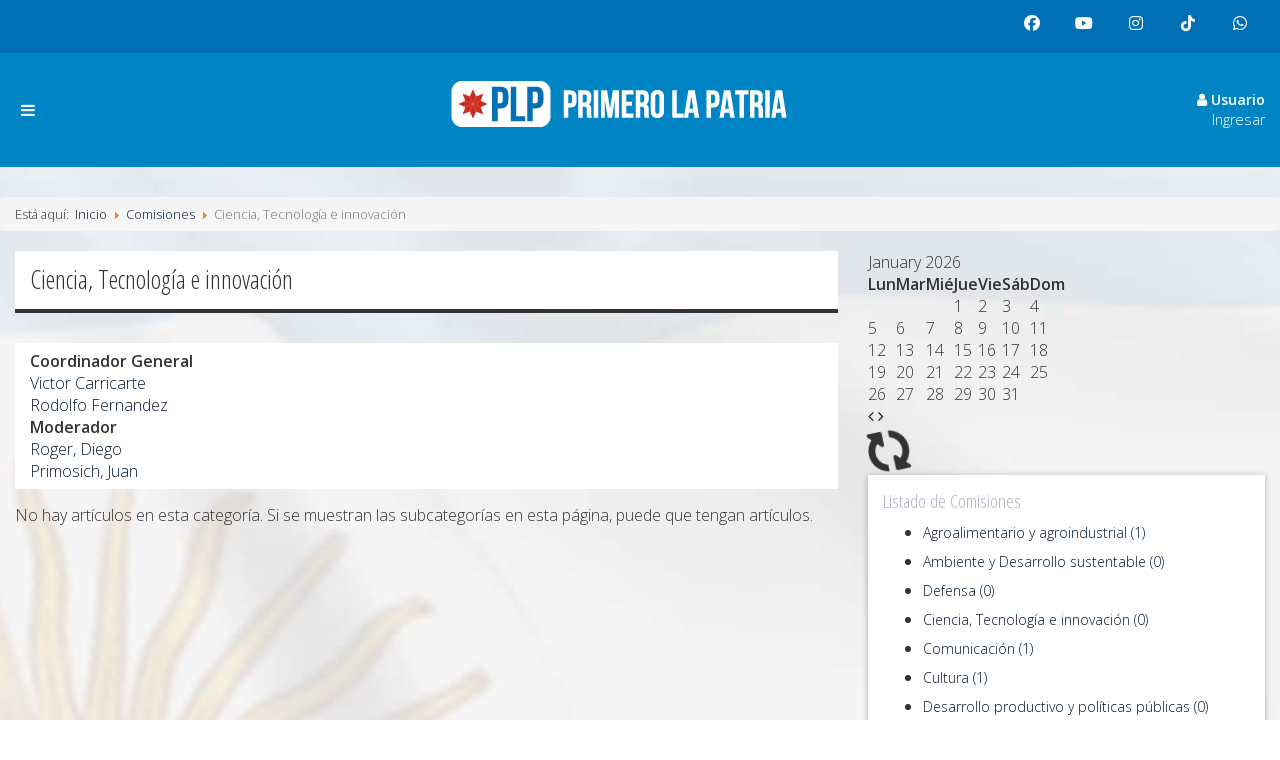

--- FILE ---
content_type: text/html; charset=utf-8
request_url: https://lapatriaestaprimero.org/comisiones/36-ciencia-tecnologia-e-innovacion
body_size: 22074
content:
<!DOCTYPE html>
<html lang="es-es" dir="ltr">
	<head>
        <meta name="viewport" content="width=device-width,initial-scale=1.0,maximum-scale=1.0,user-scalable=0" />
		<meta name="HandheldFriendly" content="true" />
		<meta name="apple-mobile-web-app-capable" content="YES" />
		<meta charset="utf-8" />
	<base href="https://lapatriaestaprimero.org/comisiones/36-ciencia-tecnologia-e-innovacion" />
	<meta name="description" content="Primero la Patria" />
	<meta name="generator" content="Joomla! - Open Source Content Management" />
	<title>Ciencia, Tecnología e innovación</title>
	<link href="/comisiones/36-ciencia-tecnologia-e-innovacion?format=feed&amp;type=rss" rel="alternate" type="application/rss+xml" title="RSS 2.0" />
	<link href="/comisiones/36-ciencia-tecnologia-e-innovacion?format=feed&amp;type=atom" rel="alternate" type="application/atom+xml" title="Atom 1.0" />
	<link href="/templates/primerolapatria/favicon.ico" rel="shortcut icon" type="image/vnd.microsoft.icon" />
	<link href="/templates/primerolapatria/css/template-v3.css?29c8f007abb2dbc873f5fc3ffe28f273" rel="stylesheet" />
	<link href="/templates/primerolapatria/css/comunas.css?29c8f007abb2dbc873f5fc3ffe28f273" rel="stylesheet" />
	<link href="/components/com_djevents/themes/bootstrap/css/theme.css" rel="stylesheet" />
	<link href="//maxcdn.bootstrapcdn.com/font-awesome/4.7.0/css/font-awesome.min.css" rel="stylesheet" />
	<link href="/modules/mod_djevents_calendar/assets/style.css" rel="stylesheet" />
	<script type="application/json" class="joomla-script-options new">{"csrf.token":"c6d471d736fc283356f9591786bcc7ea","system.paths":{"root":"","base":""}}</script>
	<script src="/media/jui/js/jquery.min.js?29c8f007abb2dbc873f5fc3ffe28f273"></script>
	<script src="/media/jui/js/jquery-noconflict.js?29c8f007abb2dbc873f5fc3ffe28f273"></script>
	<script src="/media/jui/js/jquery-migrate.min.js?29c8f007abb2dbc873f5fc3ffe28f273"></script>
	<script src="/media/system/js/caption.js?29c8f007abb2dbc873f5fc3ffe28f273"></script>
	<script src="/media/system/js/mootools-core.js?29c8f007abb2dbc873f5fc3ffe28f273"></script>
	<script src="/media/system/js/core.js?29c8f007abb2dbc873f5fc3ffe28f273"></script>
	<script src="/media/system/js/mootools-more.js?29c8f007abb2dbc873f5fc3ffe28f273"></script>
	<script src="/media/jui/js/bootstrap.min.js?29c8f007abb2dbc873f5fc3ffe28f273"></script>
	<script src="/templates/primerolapatria/javascript/app.js"></script>
	<script src="/templates/primerolapatria/javascript/comunas.js"></script>
	<!--[if lt IE 9]><script src="/media/jui/js/html5.js?29c8f007abb2dbc873f5fc3ffe28f273"></script><![endif]-->
	<script src="/modules/mod_djevents_calendar/assets/month.min.js"></script>
	<script>
jQuery(window).on('load',  function() {
				new JCaption('img.caption');
			});
	</script>

    </head>

    <body class="">
        <div class="contact-header">
            
<div class="social-network" aria-labelledby="dropdownMenuButton" >
        <a href="https://www.facebook.com/primerolapatria2/" target="_blank">
        <i class="fab fa-facebook"></i> facebook    </a>
        <a href="https://www.youtube.com/channel/UCsWdxyZ4Rzk4eSAAKJ9A2Lg" target="_blank">
        <i class="fab fa-youtube"></i> youtube    </a>
        <a href="https://www.instagram.com/primerolapatria_ok/" target="_blank">
        <i class="fab fa-instagram"></i> instagram    </a>
        <a href="https://www.tiktok.com/@primerolapatria_ok" target="_blank">
        <i class="fab fa-tiktok"></i> tiktok    </a>
        <a href="https://wa.me/5491162516600" target="_blank">
        <i class="fab fa-whatsapp"></i> whatsapp    </a>
    </div>
        </div>

        <header id="header">
            <div id="menu">
                <div class="dropdown">
  <button
    type="button"
    id="dropdownMenuButton"
    data-toggle="dropdown"
    aria-haspopup="true"
    aria-expanded="false"

  >
    <i class="fa fa-bars"></i>
  </button>
  <div class="dropdown-menu" aria-labelledby="dropdownMenuButton">
        <a class="dropdown-item" href="/">Inicio</a>
        <a class="dropdown-item" href="/documento-fundacional">Documento Fundacional</a>
        <a class="dropdown-item" href="/documentos">Documentos</a>
        <a class="dropdown-item" href="/informes">Informes</a>
        <a class="dropdown-item" href="/noticias">Noticias</a>
        <a class="dropdown-item" href="/comisiones">Comisiones</a>
        <a class="dropdown-item" href="/comunas-virtuales">Comunas Virtuales</a>
        <a class="dropdown-item" href="/locales-comunales">Locales comunales</a>
        <a class="dropdown-item" href="/registrarse">Registrarse</a>
    </div>

            </div>
            <div id="logo">
                <a href="/"></a>
            </div>
            <div id="usermenu">
                
<div class="usermenu">
    <span class="username">        
        <i class="fa fa-user"></i> Usuario    </span>
            <a href="/ingresar">
            <span>Ingresar</span>
        </a>
    </div>
            </div>
            
            
        </header>

        <div class="container-fluid">
            <section class="row">
                                    <div class="col-12">
                        <div aria-label="breadcrumbs" role="navigation">
	<ul itemscope itemtype="https://schema.org/BreadcrumbList" class="breadcrumb">
					<li>
				Está aquí: &#160;
			</li>
		
						<li itemprop="itemListElement" itemscope itemtype="https://schema.org/ListItem">
											<a itemprop="item" href="/" class="pathway"><span itemprop="name">Inicio</span></a>
					
											<span class="divider">
							<img src="/media/system/images/arrow.png" alt="" />						</span>
										<meta itemprop="position" content="1">
				</li>
							<li itemprop="itemListElement" itemscope itemtype="https://schema.org/ListItem">
											<a itemprop="item" href="/comisiones" class="pathway"><span itemprop="name">Comisiones</span></a>
					
											<span class="divider">
							<img src="/media/system/images/arrow.png" alt="" />						</span>
										<meta itemprop="position" content="2">
				</li>
							<li itemprop="itemListElement" itemscope itemtype="https://schema.org/ListItem" class="active">
					<span itemprop="name">
						Ciencia, Tecnología e innovación					</span>
					<meta itemprop="position" content="3">
				</li>
				</ul>
</div>

                    </div>
                                <article class="col-md-8">

                    
					<div id="system-message-container">
	</div>

					<div class="blog" itemscope itemtype="https://schema.org/Blog">
    <div class="row">
        <div class="col-sm-12">
            
                            <h1 class="blog-title-category">                                             <span class="subheading-category">Ciencia, Tecnología e innovación</span>
                                    </h1>
                        
            
                            <div class="category-desc clearfix">
                                                                                    <p><strong>Coordinador General</strong><br /> <span id="cloak7b8eb09f299317d52f01f546c18b03b0">Esta dirección de correo electrónico está siendo protegida contra los robots de spam. Necesita tener JavaScript habilitado para poder verlo.</span><script type='text/javascript'>
				document.getElementById('cloak7b8eb09f299317d52f01f546c18b03b0').innerHTML = '';
				var prefix = '&#109;a' + 'i&#108;' + '&#116;o';
				var path = 'hr' + 'ef' + '=';
				var addy7b8eb09f299317d52f01f546c18b03b0 = 'v&#105;ct&#111;rc&#97;rr&#105;c&#97;rt&#101;' + '&#64;';
				addy7b8eb09f299317d52f01f546c18b03b0 = addy7b8eb09f299317d52f01f546c18b03b0 + 'h&#111;tm&#97;&#105;l' + '&#46;' + 'c&#111;m';
				var addy_text7b8eb09f299317d52f01f546c18b03b0 = 'V&#105;ct&#111;r C&#97;rr&#105;c&#97;rt&#101;';document.getElementById('cloak7b8eb09f299317d52f01f546c18b03b0').innerHTML += '<a ' + path + '\'' + prefix + ':' + addy7b8eb09f299317d52f01f546c18b03b0 + '\'>'+addy_text7b8eb09f299317d52f01f546c18b03b0+'<\/a>';
		</script><br /> <span id="cloakbdd61703103a6389d664df683c14f80b">Esta dirección de correo electrónico está siendo protegida contra los robots de spam. Necesita tener JavaScript habilitado para poder verlo.</span><script type='text/javascript'>
				document.getElementById('cloakbdd61703103a6389d664df683c14f80b').innerHTML = '';
				var prefix = '&#109;a' + 'i&#108;' + '&#116;o';
				var path = 'hr' + 'ef' + '=';
				var addybdd61703103a6389d664df683c14f80b = 'r&#111;d&#111;lf&#111;gr&#97;f&#105;c&#97;s&#117;r' + '&#64;';
				addybdd61703103a6389d664df683c14f80b = addybdd61703103a6389d664df683c14f80b + 'y&#97;h&#111;&#111;' + '&#46;' + 'c&#111;m' + '&#46;' + '&#97;r';
				var addy_textbdd61703103a6389d664df683c14f80b = 'R&#111;d&#111;lf&#111; F&#101;rn&#97;nd&#101;z';document.getElementById('cloakbdd61703103a6389d664df683c14f80b').innerHTML += '<a ' + path + '\'' + prefix + ':' + addybdd61703103a6389d664df683c14f80b + '\'>'+addy_textbdd61703103a6389d664df683c14f80b+'<\/a>';
		</script></p>
<p><strong>Moderador</strong><br /> <span id="cloakfa967240e768093aeea8c890a3a01d2b">Esta dirección de correo electrónico está siendo protegida contra los robots de spam. Necesita tener JavaScript habilitado para poder verlo.</span><script type='text/javascript'>
				document.getElementById('cloakfa967240e768093aeea8c890a3a01d2b').innerHTML = '';
				var prefix = '&#109;a' + 'i&#108;' + '&#116;o';
				var path = 'hr' + 'ef' + '=';
				var addyfa967240e768093aeea8c890a3a01d2b = 'ddr&#111;g&#101;r' + '&#64;';
				addyfa967240e768093aeea8c890a3a01d2b = addyfa967240e768093aeea8c890a3a01d2b + 'gm&#97;&#105;l' + '&#46;' + 'c&#111;m';
				var addy_textfa967240e768093aeea8c890a3a01d2b = 'R&#111;g&#101;r, D&#105;&#101;g&#111;';document.getElementById('cloakfa967240e768093aeea8c890a3a01d2b').innerHTML += '<a ' + path + '\'' + prefix + ':' + addyfa967240e768093aeea8c890a3a01d2b + '\'>'+addy_textfa967240e768093aeea8c890a3a01d2b+'<\/a>';
		</script> <br /> <span id="cloak0d5169f2903b58912065bf8213d1ecff">Esta dirección de correo electrónico está siendo protegida contra los robots de spam. Necesita tener JavaScript habilitado para poder verlo.</span><script type='text/javascript'>
				document.getElementById('cloak0d5169f2903b58912065bf8213d1ecff').innerHTML = '';
				var prefix = '&#109;a' + 'i&#108;' + '&#116;o';
				var path = 'hr' + 'ef' + '=';
				var addy0d5169f2903b58912065bf8213d1ecff = 'pr&#105;m&#111;s&#105;ch' + '&#64;';
				addy0d5169f2903b58912065bf8213d1ecff = addy0d5169f2903b58912065bf8213d1ecff + 'gm&#97;&#105;l' + '&#46;' + 'c&#111;m';
				var addy_text0d5169f2903b58912065bf8213d1ecff = 'Pr&#105;m&#111;s&#105;ch, J&#117;&#97;n';document.getElementById('cloak0d5169f2903b58912065bf8213d1ecff').innerHTML += '<a ' + path + '\'' + prefix + ':' + addy0d5169f2903b58912065bf8213d1ecff + '\'>'+addy_text0d5169f2903b58912065bf8213d1ecff+'<\/a>';
		</script></p>                                                        </div>
            
                                                <p>No hay artículos en esta categoría. Si se muestran las subcategorías en esta página, puede que tengan artículos.</p>
                            
                                </div><!-- end col-12 -->
    </div><!-- end row -->

    
    
    
        </div>

                </article>

                                    <aside class="col-md-4">
                        
<div class="djev_calendar_month" data-baseurl="https://lapatriaestaprimero.org/" data-module="137" data-tooltip-open="mouseenter" data-tooltip-close="click" data-tooltip-position="top">
	<div class="djev_calendar_wrap" data-month="2026-01">
		<div class="djev_calendar_head">
			January 2026		</div>
		<table class="djev_calendar_table">
			<tr class="djev_table_head">
				<th>Lun</th>
				<th>Mar</th>
				<th>Mié</th>
				<th>Jue</th>
				<th>Vie</th>
				<th>Sáb</th>
				<th>Dom</th>
			</tr>
			<tr><td> </td><td> </td><td> </td>													<td class="djev_calendar_table_day">
													<span>1</span>
											</td>
													<td class="djev_calendar_table_day">
													<span>2</span>
											</td>
													<td class="djev_calendar_table_day">
													<span>3</span>
											</td>
													<td class="djev_calendar_table_day">
													<span>4</span>
											</td>
			</tr><tr>										<td class="djev_calendar_table_day">
													<span>5</span>
											</td>
													<td class="djev_calendar_table_day">
													<span>6</span>
											</td>
													<td class="djev_calendar_table_day">
													<span>7</span>
											</td>
													<td class="djev_calendar_table_day">
													<span>8</span>
											</td>
													<td class="djev_calendar_table_day">
													<span>9</span>
											</td>
													<td class="djev_calendar_table_day">
													<span>10</span>
											</td>
													<td class="djev_calendar_table_day">
													<span>11</span>
											</td>
			</tr><tr>										<td class="djev_calendar_table_day">
													<span>12</span>
											</td>
													<td class="djev_calendar_table_day">
													<span>13</span>
											</td>
													<td class="djev_calendar_table_day">
													<span>14</span>
											</td>
													<td class="djev_calendar_table_day">
													<span>15</span>
											</td>
													<td class="djev_calendar_table_day">
													<span>16</span>
											</td>
													<td class="djev_calendar_table_day today">
													<span>17</span>
											</td>
													<td class="djev_calendar_table_day">
													<span>18</span>
											</td>
			</tr><tr>										<td class="djev_calendar_table_day">
													<span>19</span>
											</td>
													<td class="djev_calendar_table_day">
													<span>20</span>
											</td>
													<td class="djev_calendar_table_day">
													<span>21</span>
											</td>
													<td class="djev_calendar_table_day">
													<span>22</span>
											</td>
													<td class="djev_calendar_table_day">
													<span>23</span>
											</td>
													<td class="djev_calendar_table_day">
													<span>24</span>
											</td>
													<td class="djev_calendar_table_day">
													<span>25</span>
											</td>
			</tr><tr>										<td class="djev_calendar_table_day">
													<span>26</span>
											</td>
													<td class="djev_calendar_table_day">
													<span>27</span>
											</td>
													<td class="djev_calendar_table_day">
													<span>28</span>
											</td>
													<td class="djev_calendar_table_day">
													<span>29</span>
											</td>
													<td class="djev_calendar_table_day">
													<span>30</span>
											</td>
													<td class="djev_calendar_table_day">
													<span>31</span>
											</td>
			<td> </td></tr>			
		</table>
	</div>
	
	<div class="djev_navi">
		<a class="prev-month" href="#" aria-label="Previous month" title="Previous month"><span class="fa fa-angle-left" aria-hidden="true"></span></a>
		<a class="next-month" href="#" aria-label="Next month" title="Next month"><span class="fa fa-angle-right" aria-hidden="true"></span></a>
	</div>
	
	<div class="djev_loader"><span class="fa fa-refresh fa-spin fa-3x" aria-hidden="true"></span></div>
	
		
</div>
		<div class="moduletable">

					<h3>Listado de Comisiones</h3>
		
			<ul class="categories-module mod-list">
	<li> 		<h5>
		<a href="/comisiones/60-agroalimentario-y-agroindustrial">
		Agroalimentario y agroindustrial							(1)
					</a>
		</h5>

					</li>
	<li> 		<h5>
		<a href="/comisiones/35-ambiente-y-desarrollo-sustentable">
		Ambiente y Desarrollo sustentable							(0)
					</a>
		</h5>

					</li>
	<li> 		<h5>
		<a href="/comisiones/39-defensa">
		Defensa							(0)
					</a>
		</h5>

					</li>
	<li class="active"> 		<h5>
		<a href="/comisiones/36-ciencia-tecnologia-e-innovacion">
		Ciencia, Tecnología e innovación							(0)
					</a>
		</h5>

					</li>
	<li> 		<h5>
		<a href="/comisiones/comunicacion">
		Comunicación							(1)
					</a>
		</h5>

					</li>
	<li> 		<h5>
		<a href="/comisiones/38-cultura">
		Cultura							(1)
					</a>
		</h5>

					</li>
	<li> 		<h5>
		<a href="/comisiones/40-desarrollo-productivo-y-politicas-publicas">
		Desarrollo productivo y políticas públicas							(0)
					</a>
		</h5>

					</li>
	<li> 		<h5>
		<a href="/comisiones/41-discapacidad">
		Discapacidad							(0)
					</a>
		</h5>

					</li>
	<li> 		<h5>
		<a href="/comisiones/42-educacion">
		Educación							(1)
					</a>
		</h5>

					</li>
	<li> 		<h5>
		<a href="/comisiones/43-energia">
		Energía							(0)
					</a>
		</h5>

					</li>
	<li> 		<h5>
		<a href="/comisiones/44-genero-y-diversidad">
		Género y Diversidad							(0)
					</a>
		</h5>

					</li>
	<li> 		<h5>
		<a href="/comisiones/59-industria-y-produccion">
		Industria y Producción							(1)
					</a>
		</h5>

					</li>
	<li> 		<h5>
		<a href="/comisiones/45-infraestructura-para-el-desarrollo-y-transporte">
		Infraestructura para el desarrollo y Transporte							(0)
					</a>
		</h5>

					</li>
	<li> 		<h5>
		<a href="/comisiones/46-justicia-seguridad-y-ddhh">
		Justicia, Seguridad y DDHH							(1)
					</a>
		</h5>

					</li>
	<li> 		<h5>
		<a href="/comisiones/47-macroeconomia-para-el-desarrollo">
		Macroeconomía para el desarrollo							(0)
					</a>
		</h5>

					</li>
	<li> 		<h5>
		<a href="/comisiones/ninez-adolescencia-y-juventud">
		Niñez, Adolescencia y Juventud							(1)
					</a>
		</h5>

					</li>
	<li> 		<h5>
		<a href="/comisiones/49-politicas-sociales">
		Políticas sociales							(0)
					</a>
		</h5>

					</li>
	<li> 		<h5>
		<a href="/comisiones/50-relaciones-exteriores-integ-regional">
		Relaciones exteriores, integ. regional							(0)
					</a>
		</h5>

					</li>
	<li> 		<h5>
		<a href="/comisiones/51-salud">
		Salud							(1)
					</a>
		</h5>

					</li>
	<li> 		<h5>
		<a href="/comisiones/52-seguridad-social-y-seguridad-previsional">
		Seguridad social y Seguridad previsional							(1)
					</a>
		</h5>

					</li>
	<li> 		<h5>
		<a href="/comisiones/53-trabajo-y-economia-popular">
		Trabajo y Economía popular							(2)
					</a>
		</h5>

					</li>
	<li> 		<h5>
		<a href="/comisiones/54-transparencia-planif-conc-estado-y-federalismo">
		Transparencia, Planif. Conc., Estado y Federalismo							(0)
					</a>
		</h5>

					</li>
	<li> 		<h5>
		<a href="/comisiones/55-vivienda-y-habitat">
		Vivienda y Habitat							(1)
					</a>
		</h5>

					</li>
	<li> 		<h5>
		<a href="/comisiones/58-deporte">
		Deporte							(1)
					</a>
		</h5>

					</li>
</ul>

		</div>

			<div class="moduletable">

					<h3>Artículos más leidos</h3>
		
			<ul class="mostread mod-list">
	<li itemscope itemtype="https://schema.org/Article">
		<a href="/comisiones/53-trabajo-y-economia-popular/134-propuesta-de-la-comision-de-trabajo-de-primero-la-patria" itemprop="url">
			<span itemprop="name">
				Propuesta de la comisión de trabajo de Primero la Patria			</span>
		</a>
	</li>
	<li itemscope itemtype="https://schema.org/Article">
		<a href="/comisiones/52-seguridad-social-y-seguridad-previsional/152-seguridad-social" itemprop="url">
			<span itemprop="name">
				Seguridad Social 			</span>
		</a>
	</li>
	<li itemscope itemtype="https://schema.org/Article">
		<a href="/comisiones/46-justicia-seguridad-y-ddhh/146-constitucional-y-justicia" itemprop="url">
			<span itemprop="name">
				CONSTITUCIONAL Y JUSTICIA			</span>
		</a>
	</li>
	<li itemscope itemtype="https://schema.org/Article">
		<a href="/comisiones/comunicacion/127-plan-de-recuperacion-nacional-para-las-industrias-y-servicios-tic" itemprop="url">
			<span itemprop="name">
				Plan de recuperacion nacional para las industrias y servicios tic			</span>
		</a>
	</li>
	<li itemscope itemtype="https://schema.org/Article">
		<a href="/comisiones/ninez-adolescencia-y-juventud/126-introduccion" itemprop="url">
			<span itemprop="name">
				Primero lxs niñxs			</span>
		</a>
	</li>
</ul>

		</div>

	
                    </aside>
                            </section>

            
                        
            <section class="row">
                
            </section>
        </div>

        <footer id="footer" role="contentinfo">
            <div class="container-fluid">
                <div class="row">
                    <div class="col-12">
                        
<div class="social-network" aria-labelledby="dropdownMenuButton"  id="contact__items">
        <a href="https://wa.me/5491162516600" target="_blank">
        <i class="fab fa-whatsapp"></i> 11 6251-6600    </a>
        <a href="mailto:primerolapatria1945@gmail.com" target="_blank">
        <i class="fa fa-envelope"></i> primerolapatria1945@gmail.com    </a>
    </div>
<div class="social-network" aria-labelledby="dropdownMenuButton" >
        <a href="https://www.facebook.com/primerolapatria2/" target="_blank">
        <i class="fab fa-facebook"></i> facebook    </a>
        <a href="https://www.youtube.com/channel/UCsWdxyZ4Rzk4eSAAKJ9A2Lg" target="_blank">
        <i class="fab fa-youtube"></i> youtube    </a>
        <a href="https://www.instagram.com/primerolapatria_ok/" target="_blank">
        <i class="fab fa-instagram"></i> instagram    </a>
        <a href="https://www.tiktok.com/@primerolapatria_ok" target="_blank">
        <i class="fab fa-tiktok"></i> tiktok    </a>
        <a href="https://wa.me/5491162516600" target="_blank">
        <i class="fab fa-whatsapp"></i> whatsapp    </a>
    </div><div class="footer1">Copyright &#169; 2026 Primero la Patria. Todos los derechos reservados.</div>

                    </div>
                </div>
            </div>
        </footer>

    		
	</body>
</html>


--- FILE ---
content_type: text/css
request_url: https://lapatriaestaprimero.org/templates/primerolapatria/css/comunas.css?29c8f007abb2dbc873f5fc3ffe28f273
body_size: 1639
content:
:root {
  --primary-color: #0084c4;
  --whatsapp-color: #25d366;
  --title-color: #fff;
}

#comunas {
  display: grid;
  gap: 1em;
  grid-template-columns: repeat(auto-fit, minmax(300px, 1fr));
  margin: 0;
  padding: 0;
}

#comunas > li {
  border-radius: 8px;
  border: 2px solid var(--primary-color);
  box-sizing: border-box;
  list-style: none;
  margin: 0;
  padding: 0;
}

#comunas .comunas-title {
  background-color: var(--primary-color);
  color: var(--title-color);
  font-family: "Open Sans Condensed";
  list-style: none;
  padding: 0.3em 0.8em;
  text-align: center;
  margin-top: 0;
  font-size: 1.2em;
}

#comunas .img {
  display: flex;
  padding: 0 0.8em 1em 0.8em;
}

#comunas p {
  font-family: "Open Sans Condensed";
  font-weight: 700;
  margin: 0;
}

#comunas .img > img {
  width: 40%;
}

.contact {
  display: flex;
  margin: 0 0.8em 1em 0.8em;
  flex-direction: column;
  gap: 0.4em;
}

.contact > div {
  display: flex;
  flex-direction: column;
}
.contact a {
  align-items: center;
  display: flex;
  font-family: "Open Sans", sans-serif;
  font-size: 0.95em;
  font-weight: normal;
  gap: 5px;
  margin: 2px 0;
  text-decoration: none;
  text-wrap: nowrap;
}
.contact .fa-whatsapp::before {
  font-family: "Font Awesome 6 Brands";
  color: var(--whatsapp-color);
  font-size: 1.1em;
}
.contact .fa-envelope::before {
  font-family: "Font Awesome 6 Free";
  color: var(--primary-color);
}

.comunas-shield {
  list-style: none;
  margin: 0;
  padding: 0;
}

.comunas-shield li {
  cursor: pointer;
  font-size: 0.9em;
  transition: all 0.25s ease-in-out;
}

.comunas-shield li.active {
  text-indent: 0.6em;
}


--- FILE ---
content_type: application/javascript
request_url: https://lapatriaestaprimero.org/templates/primerolapatria/javascript/app.js
body_size: 79631
content:
!function(t,e){"object"==typeof exports&&"undefined"!=typeof module?module.exports=e():"function"==typeof define&&define.amd?define(e):t.Popper=e()}(this,function(){"use strict";function s(t){return t&&"[object Function]"==={}.toString.call(t)}function d(t,e){if(1!==t.nodeType)return[];t=t.ownerDocument.defaultView.getComputedStyle(t,null);return e?t[e]:t}function c(t){return"HTML"===t.nodeName?t:t.parentNode||t.host}function h(t){if(!t)return document.body;switch(t.nodeName){case"HTML":case"BODY":return t.ownerDocument.body;case"#document":return t.body}var e=d(t),i=e.overflow,n=e.overflowX,e=e.overflowY;return/(auto|scroll|overlay)/.test(i+e+n)?t:h(c(t))}function u(t){return t&&t.referenceNode?t.referenceNode:t}function f(t){return 11===t?R:10!==t&&R||q}function m(t){if(!t)return document.documentElement;for(var e=f(10)?document.body:null,i=t.offsetParent||null;i===e&&t.nextElementSibling;)i=(t=t.nextElementSibling).offsetParent;var n=i&&i.nodeName;return n&&"BODY"!==n&&"HTML"!==n?-1!==["TH","TD","TABLE"].indexOf(i.nodeName)&&"static"===d(i,"position")?m(i):i:(t?t.ownerDocument:document).documentElement}function o(t){return null===t.parentNode?t:o(t.parentNode)}function p(t,e){if(!(t&&t.nodeType&&e&&e.nodeType))return document.documentElement;var i=t.compareDocumentPosition(e)&Node.DOCUMENT_POSITION_FOLLOWING,n=i?t:e,s=i?e:t,i=document.createRange();i.setStart(n,0),i.setEnd(s,0);i=i.commonAncestorContainer;if(t!==i&&e!==i||n.contains(s))return"BODY"===(s=(n=i).nodeName)||"HTML"!==s&&m(n.firstElementChild)!==n?m(i):i;i=o(t);return i.host?p(i.host,e):p(t,o(e).host)}function g(t,e){var i="top"===(1<arguments.length&&void 0!==e?e:"top")?"scrollTop":"scrollLeft",e=t.nodeName;if("BODY"!==e&&"HTML"!==e)return t[i];e=t.ownerDocument.documentElement;return(t.ownerDocument.scrollingElement||e)[i]}function r(t,e){var i="x"===e?"Left":"Top",e="Left"==i?"Right":"Bottom";return parseFloat(t["border"+i+"Width"])+parseFloat(t["border"+e+"Width"])}function n(t,e,i,n){return H(e["offset"+t],e["scroll"+t],i["client"+t],i["offset"+t],i["scroll"+t],f(10)?parseInt(i["offset"+t])+parseInt(n["margin"+("Height"===t?"Top":"Left")])+parseInt(n["margin"+("Height"===t?"Bottom":"Right")]):0)}function _(t){var e=t.body,i=t.documentElement,t=f(10)&&getComputedStyle(i);return{height:n("Height",e,i,t),width:n("Width",e,i,t)}}function b(t){return Y({},t,{right:t.left+t.width,bottom:t.top+t.height})}function v(t){var e={};try{f(10)?(e=t.getBoundingClientRect(),i=g(t,"top"),n=g(t,"left"),e.top+=i,e.left+=n,e.bottom+=i,e.right+=n):e=t.getBoundingClientRect()}catch(t){}var i={left:e.left,top:e.top,width:e.right-e.left,height:e.bottom-e.top},n="HTML"===t.nodeName?_(t.ownerDocument):{},e=n.width||t.clientWidth||i.width,n=n.height||t.clientHeight||i.height,e=t.offsetWidth-e,n=t.offsetHeight-n;return(e||n)&&(e-=r(t=d(t),"x"),n-=r(t,"y"),i.width-=e,i.height-=n),b(i)}function y(t,e,i){var n=2<arguments.length&&void 0!==i&&i,s=f(10),o="HTML"===e.nodeName,r=v(t),a=v(e),l=h(t),c=d(e),i=parseFloat(c.borderTopWidth),t=parseFloat(c.borderLeftWidth);n&&o&&(a.top=H(a.top,0),a.left=H(a.left,0));r=b({top:r.top-a.top-i,left:r.left-a.left-t,width:r.width,height:r.height});return r.marginTop=0,r.marginLeft=0,!s&&o&&(o=parseFloat(c.marginTop),c=parseFloat(c.marginLeft),r.top-=i-o,r.bottom-=i-o,r.left-=t-c,r.right-=t-c,r.marginTop=o,r.marginLeft=c),r=(s&&!n?e.contains(l):e===l&&"BODY"!==l.nodeName)?function(t,e,i){var n=2<arguments.length&&void 0!==i&&i,i=g(e,"top"),e=g(e,"left"),n=n?-1:1;return t.top+=i*n,t.bottom+=i*n,t.left+=e*n,t.right+=e*n,t}(r,e):r}function w(t){if(!t||!t.parentElement||f())return document.documentElement;for(var e=t.parentElement;e&&"none"===d(e,"transform");)e=e.parentElement;return e||document.documentElement}function E(t,e,i,n,s){var o,r=4<arguments.length&&void 0!==s&&s,a={top:0,left:0},s=r?w(t):p(t,u(e));"viewport"===n?a=function(t,e){var i=1<arguments.length&&void 0!==e&&e,n=t.ownerDocument.documentElement,s=y(t,n),o=H(n.clientWidth,window.innerWidth||0),e=H(n.clientHeight,window.innerHeight||0),t=i?0:g(n),n=i?0:g(n,"left");return b({top:t-s.top+s.marginTop,left:n-s.left+s.marginLeft,width:o,height:e})}(s,r):("scrollParent"===n?"BODY"===(o=h(c(e))).nodeName&&(o=t.ownerDocument.documentElement):o="window"===n?t.ownerDocument.documentElement:n,l=y(o,s,r),"HTML"!==o.nodeName||function t(e){var i=e.nodeName;if("BODY"===i||"HTML"===i)return!1;if("fixed"===d(e,"position"))return!0;e=c(e);return!!e&&t(e)}(s)?a=l:(t=(s=_(t.ownerDocument)).height,s=s.width,a.top+=l.top-l.marginTop,a.bottom=t+l.top,a.left+=l.left-l.marginLeft,a.right=s+l.left));var l="number"==typeof(i=i||0);return a.left+=l?i:i.left||0,a.top+=l?i:i.top||0,a.right-=l?i:i.right||0,a.bottom-=l?i:i.bottom||0,a}function a(t,e,i,n,s,o){o=5<arguments.length&&void 0!==o?o:0;if(-1===t.indexOf("auto"))return t;var s=E(i,n,o,s),r={top:{width:s.width,height:e.top-s.top},right:{width:s.right-e.right,height:s.height},bottom:{width:s.width,height:s.bottom-e.bottom},left:{width:e.left-s.left,height:s.height}},e=Object.keys(r).map(function(t){return Y({key:t},r[t],{area:(t=r[t]).width*t.height})}).sort(function(t,e){return e.area-t.area}),s=e.filter(function(t){var e=t.width,t=t.height;return e>=i.clientWidth&&t>=i.clientHeight}),e=(0<s.length?s:e)[0].key,t=t.split("-")[1];return e+(t?"-"+t:"")}function l(t,e,i,n){n=3<arguments.length&&void 0!==n?n:null;return y(i,n?w(e):p(e,u(i)),n)}function A(t){var e=t.ownerDocument.defaultView.getComputedStyle(t),i=parseFloat(e.marginTop||0)+parseFloat(e.marginBottom||0),e=parseFloat(e.marginLeft||0)+parseFloat(e.marginRight||0);return{width:t.offsetWidth+e,height:t.offsetHeight+i}}function T(t){var e={left:"right",right:"left",bottom:"top",top:"bottom"};return t.replace(/left|right|bottom|top/g,function(t){return e[t]})}function C(t,e,i){i=i.split("-")[0];var n=A(t),s={width:n.width,height:n.height},o=-1!==["right","left"].indexOf(i),r=o?"top":"left",a=o?"left":"top",t=o?"height":"width",o=o?"width":"height";return s[r]=e[r]+e[t]/2-n[t]/2,s[a]=i===a?e[a]-n[o]:e[T(a)],s}function k(t,e){return Array.prototype.find?t.find(e):t.filter(e)[0]}function O(t,i,e){return(void 0===e?t:t.slice(0,function(t,e,i){if(Array.prototype.findIndex)return t.findIndex(function(t){return t[e]===i});var n=k(t,function(t){return t[e]===i});return t.indexOf(n)}(t,"name",e))).forEach(function(t){t.function&&console.warn("`modifier.function` is deprecated, use `modifier.fn`!");var e=t.function||t.fn;t.enabled&&s(e)&&(i.offsets.popper=b(i.offsets.popper),i.offsets.reference=b(i.offsets.reference),i=e(i,t))}),i}function t(t,i){return t.some(function(t){var e=t.name;return t.enabled&&e===i})}function L(t){for(var e=[!1,"ms","Webkit","Moz","O"],i=t.charAt(0).toUpperCase()+t.slice(1),n=0;n<e.length;n++){var s=e[n],s=s?""+s+i:t;if(void 0!==document.body.style[s])return s}return null}function S(t){t=t.ownerDocument;return t?t.defaultView:window}function e(t,e,i,n){i.updateBound=n,S(t).addEventListener("resize",i.updateBound,{passive:!0});t=h(t);return function t(e,i,n,s){var o="BODY"===e.nodeName,e=o?e.ownerDocument.defaultView:e;e.addEventListener(i,n,{passive:!0}),o||t(h(e.parentNode),i,n,s),s.push(e)}(t,"scroll",i.updateBound,i.scrollParents),i.scrollElement=t,i.eventsEnabled=!0,i}function i(){var t,e;this.state.eventsEnabled&&(cancelAnimationFrame(this.scheduleUpdate),this.state=(t=this.reference,e=this.state,S(t).removeEventListener("resize",e.updateBound),e.scrollParents.forEach(function(t){t.removeEventListener("scroll",e.updateBound)}),e.updateBound=null,e.scrollParents=[],e.scrollElement=null,e.eventsEnabled=!1,e))}function D(t){return""!==t&&!isNaN(parseFloat(t))&&isFinite(t)}function x(i,n){Object.keys(n).forEach(function(t){var e="";-1!==["width","height","top","right","bottom","left"].indexOf(t)&&D(n[t])&&(e="px"),i.style[t]=n[t]+e})}function N(t,e,i){var n=k(t,function(t){return t.name===e}),s=!!n&&t.some(function(t){return t.name===i&&t.enabled&&t.order<n.order});return s||(t="`"+e+"`",console.warn("`"+i+"` modifier is required by "+t+" modifier in order to work, be sure to include it before "+t+"!")),s}function I(t,e){e=1<arguments.length&&void 0!==e&&e,t=Q.indexOf(t),t=Q.slice(t+1).concat(Q.slice(0,t));return e?t.reverse():t}function P(t,a,l,e){var s=[0,0],n=-1!==["right","left"].indexOf(e),i=t.split(/(\+|\-)/).map(function(t){return t.trim()}),e=i.indexOf(k(i,function(t){return-1!==t.search(/,|\s/)}));i[e]&&-1===i[e].indexOf(",")&&console.warn("Offsets separated by white space(s) are deprecated, use a comma (,) instead.");t=/\s*,\s*|\s+/;return(-1===e?[i]:[i.slice(0,e).concat([i[e].split(t)[0]]),[i[e].split(t)[1]].concat(i.slice(e+1))]).map(function(t,e){var r=(1===e?!n:n)?"height":"width",i=!1;return t.reduce(function(t,e){return""===t[t.length-1]&&-1!==["+","-"].indexOf(e)?(t[t.length-1]=e,i=!0,t):i?(t[t.length-1]+=e,i=!1,t):t.concat(e)},[]).map(function(t){return i=r,n=a,s=l,t=+(o=(e=t).match(/((?:\-|\+)?\d*\.?\d*)(.*)/))[1],o=o[2],t?0!==o.indexOf("%")?"vh"!==o&&"vw"!==o?t:("vh"===o?H(document.documentElement.clientHeight,window.innerHeight||0):H(document.documentElement.clientWidth,window.innerWidth||0))/100*t:b(s="%p"===o?n:s)[i]/100*t:e;var e,i,n,s,o})}).forEach(function(i,n){i.forEach(function(t,e){D(t)&&(s[n]+=t*("-"===i[e-1]?-1:1))})}),s}function M(t,e,i){return e in t?Object.defineProperty(t,e,{value:i,enumerable:!0,configurable:!0,writable:!0}):t[e]=i,t}var j=Math.min,F=Math.floor,$=Math.round,H=Math.max,B="undefined"!=typeof window&&"undefined"!=typeof document&&"undefined"!=typeof navigator,W=function(){for(var t=["Edge","Trident","Firefox"],e=0;e<t.length;e+=1)if(B&&0<=navigator.userAgent.indexOf(t[e]))return 1;return 0}(),z=B&&window.Promise?function(t){var e=!1;return function(){e||(e=!0,window.Promise.resolve().then(function(){e=!1,t()}))}}:function(t){var e=!1;return function(){e||(e=!0,setTimeout(function(){e=!1,t()},W))}},R=B&&!(!window.MSInputMethodContext||!document.documentMode),q=B&&/MSIE 10/.test(navigator.userAgent),V=function(t,e,i){return e&&tt(t.prototype,e),i&&tt(t,i),t},Y=Object.assign||function(t){for(var e,i=1;i<arguments.length;i++)for(var n in e=arguments[i])Object.prototype.hasOwnProperty.call(e,n)&&(t[n]=e[n]);return t},U=B&&/Firefox/i.test(navigator.userAgent),K=["auto-start","auto","auto-end","top-start","top","top-end","right-start","right","right-end","bottom-end","bottom","bottom-start","left-end","left","left-start"],Q=K.slice(3),X="flip",G="clockwise",J="counterclockwise",V=(V(Z,[{key:"update",value:function(){return function(){var t;this.state.isDestroyed||((t={instance:this,styles:{},arrowStyles:{},attributes:{},flipped:!1,offsets:{}}).offsets.reference=l(this.state,this.popper,this.reference,this.options.positionFixed),t.placement=a(this.options.placement,t.offsets.reference,this.popper,this.reference,this.options.modifiers.flip.boundariesElement,this.options.modifiers.flip.padding),t.originalPlacement=t.placement,t.positionFixed=this.options.positionFixed,t.offsets.popper=C(this.popper,t.offsets.reference,t.placement),t.offsets.popper.position=this.options.positionFixed?"fixed":"absolute",t=O(this.modifiers,t),this.state.isCreated?this.options.onUpdate(t):(this.state.isCreated=!0,this.options.onCreate(t)))}.call(this)}},{key:"destroy",value:function(){return function(){return this.state.isDestroyed=!0,t(this.modifiers,"applyStyle")&&(this.popper.removeAttribute("x-placement"),this.popper.style.position="",this.popper.style.top="",this.popper.style.left="",this.popper.style.right="",this.popper.style.bottom="",this.popper.style.willChange="",this.popper.style[L("transform")]=""),this.disableEventListeners(),this.options.removeOnDestroy&&this.popper.parentNode.removeChild(this.popper),this}.call(this)}},{key:"enableEventListeners",value:function(){return function(){this.state.eventsEnabled||(this.state=e(this.reference,this.options,this.state,this.scheduleUpdate))}.call(this)}},{key:"disableEventListeners",value:function(){return i.call(this)}}]),Z);function Z(t,e){var i=this,n=2<arguments.length&&void 0!==arguments[2]?arguments[2]:{};(function(t,e){if(!(t instanceof e))throw new TypeError("Cannot call a class as a function")})(this,Z),this.scheduleUpdate=function(){return requestAnimationFrame(i.update)},this.update=z(this.update.bind(this)),this.options=Y({},Z.Defaults,n),this.state={isDestroyed:!1,isCreated:!1,scrollParents:[]},this.reference=t&&t.jquery?t[0]:t,this.popper=e&&e.jquery?e[0]:e,this.options.modifiers={},Object.keys(Y({},Z.Defaults.modifiers,n.modifiers)).forEach(function(t){i.options.modifiers[t]=Y({},Z.Defaults.modifiers[t]||{},n.modifiers?n.modifiers[t]:{})}),this.modifiers=Object.keys(this.options.modifiers).map(function(t){return Y({name:t},i.options.modifiers[t])}).sort(function(t,e){return t.order-e.order}),this.modifiers.forEach(function(t){t.enabled&&s(t.onLoad)&&t.onLoad(i.reference,i.popper,i.options,t,i.state)}),this.update();e=this.options.eventsEnabled;e&&this.enableEventListeners(),this.state.eventsEnabled=e}function tt(t,e){for(var i,n=0;n<e.length;n++)(i=e[n]).enumerable=i.enumerable||!1,i.configurable=!0,"value"in i&&(i.writable=!0),Object.defineProperty(t,i.key,i)}return V.Utils=("undefined"==typeof window?global:window).PopperUtils,V.placements=K,V.Defaults={placement:"bottom",positionFixed:!1,eventsEnabled:!0,removeOnDestroy:!1,onCreate:function(){},onUpdate:function(){},modifiers:{shift:{order:100,enabled:!0,fn:function(t){var e,i,n=t.placement,s=n.split("-")[0],o=n.split("-")[1];return o&&(e=(i=t.offsets).reference,n=i.popper,s=(i=-1!==["bottom","top"].indexOf(s))?"width":"height",s={start:M({},i=i?"left":"top",e[i]),end:M({},i,e[i]+e[s]-n[s])},t.offsets.popper=Y({},n,s[o])),t}},offset:{order:200,enabled:!0,fn:function(t,e){var i=e.offset,n=t.placement,e=(s=t.offsets).popper,s=s.reference,n=n.split("-")[0],s=D(+i)?[+i,0]:P(i,e,s,n);return"left"===n?(e.top+=s[0],e.left-=s[1]):"right"===n?(e.top+=s[0],e.left+=s[1]):"top"===n?(e.left+=s[0],e.top-=s[1]):"bottom"===n&&(e.left+=s[0],e.top+=s[1]),t.popper=e,t},offset:0},preventOverflow:{order:300,enabled:!0,fn:function(t,n){var e=n.boundariesElement||m(t.instance.popper);t.instance.reference===e&&(e=m(e));var i=L("transform"),s=t.instance.popper.style,o=s.top,r=s.left,a=s[i];s.top="",s.left="",s[i]="";var l=E(t.instance.popper,t.instance.reference,n.padding,e,t.positionFixed);s.top=o,s.left=r,s[i]=a,n.boundaries=l;var a=n.priority,c=t.offsets.popper,h={primary:function(t){var e=c[t];return c[t]<l[t]&&!n.escapeWithReference&&(e=H(c[t],l[t])),M({},t,e)},secondary:function(t){var e="right"===t?"left":"top",i=c[e];return c[t]>l[t]&&!n.escapeWithReference&&(i=j(c[e],l[t]-("right"===t?c.width:c.height))),M({},e,i)}};return a.forEach(function(t){var e=-1===["left","top"].indexOf(t)?"secondary":"primary";c=Y({},c,h[e](t))}),t.offsets.popper=c,t},priority:["left","right","top","bottom"],padding:5,boundariesElement:"scrollParent"},keepTogether:{order:400,enabled:!0,fn:function(t){var e=t.offsets,i=e.popper,n=e.reference,s=t.placement.split("-")[0],o=F,r=-1!==["top","bottom"].indexOf(s),e=r?"right":"bottom",s=r?"left":"top",r=r?"width":"height";return i[e]<o(n[s])&&(t.offsets.popper[s]=o(n[s])-i[r]),i[s]>o(n[e])&&(t.offsets.popper[s]=o(n[e])),t}},arrow:{order:500,enabled:!0,fn:function(t,e){if(!N(t.instance.modifiers,"arrow","keepTogether"))return t;var i=e.element;if("string"==typeof i){if(!(i=t.instance.popper.querySelector(i)))return t}else if(!t.instance.popper.contains(i))return console.warn("WARNING: `arrow.element` must be child of its popper element!"),t;var n=t.placement.split("-")[0],s=t.offsets,o=s.popper,r=s.reference,a=-1!==["left","right"].indexOf(n),l=a?"height":"width",c=a?"Top":"Left",h=c.toLowerCase(),e=a?"left":"top",s=a?"bottom":"right",n=A(i)[l];r[s]-n<o[h]&&(t.offsets.popper[h]-=o[h]-(r[s]-n)),r[h]+n>o[s]&&(t.offsets.popper[h]+=r[h]+n-o[s]),t.offsets.popper=b(t.offsets.popper);a=r[h]+r[l]/2-n/2,s=d(t.instance.popper),r=parseFloat(s["margin"+c]),c=parseFloat(s["border"+c+"Width"]),c=a-t.offsets.popper[h]-r-c,c=H(j(o[l]-n,c),0);return t.arrowElement=i,t.offsets.arrow=(M(i={},h,$(c)),M(i,e,""),i),t},element:"[x-arrow]"},flip:{order:600,enabled:!0,fn:function(c,h){if(t(c.instance.modifiers,"inner"))return c;if(c.flipped&&c.placement===c.originalPlacement)return c;var d=E(c.instance.popper,c.instance.reference,h.padding,h.boundariesElement,c.positionFixed),u=c.placement.split("-")[0],f=T(u),p=c.placement.split("-")[1]||"",m=[];switch(h.behavior){case X:m=[u,f];break;case G:m=I(u);break;case J:m=I(u,!0);break;default:m=h.behavior}return m.forEach(function(t,e){if(u!==t||m.length===e+1)return c;u=c.placement.split("-")[0],f=T(u);var i=c.offsets.popper,n=c.offsets.reference,s=F,o="left"===u&&s(i.right)>s(n.left)||"right"===u&&s(i.left)<s(n.right)||"top"===u&&s(i.bottom)>s(n.top)||"bottom"===u&&s(i.top)<s(n.bottom),r=s(i.left)<s(d.left),a=s(i.right)>s(d.right),l=s(i.top)<s(d.top),t=s(i.bottom)>s(d.bottom),n="left"===u&&r||"right"===u&&a||"top"===u&&l||"bottom"===u&&t,i=-1!==["top","bottom"].indexOf(u),s=!!h.flipVariations&&(i&&"start"===p&&r||i&&"end"===p&&a||!i&&"start"===p&&l||!i&&"end"===p&&t),l=!!h.flipVariationsByContent&&(i&&"start"===p&&a||i&&"end"===p&&r||!i&&"start"===p&&t||!i&&"end"===p&&l),l=s||l;(o||n||l)&&(c.flipped=!0,(o||n)&&(u=m[e+1]),l&&(p="end"===(l=p)?"start":"start"===l?"end":l),c.placement=u+(p?"-"+p:""),c.offsets.popper=Y({},c.offsets.popper,C(c.instance.popper,c.offsets.reference,c.placement)),c=O(c.instance.modifiers,c,"flip"))}),c},behavior:"flip",padding:5,boundariesElement:"viewport",flipVariations:!1,flipVariationsByContent:!1},inner:{order:700,enabled:!1,fn:function(t){var e=t.placement,i=e.split("-")[0],n=t.offsets,s=n.popper,o=n.reference,r=-1!==["left","right"].indexOf(i),n=-1===["top","left"].indexOf(i);return s[r?"left":"top"]=o[i]-(n?s[r?"width":"height"]:0),t.placement=T(e),t.offsets.popper=b(s),t}},hide:{order:800,enabled:!0,fn:function(t){if(!N(t.instance.modifiers,"hide","preventOverflow"))return t;var e=t.offsets.reference,i=k(t.instance.modifiers,function(t){return"preventOverflow"===t.name}).boundaries;if(e.bottom<i.top||e.left>i.right||e.top>i.bottom||e.right<i.left){if(!0===t.hide)return t;t.hide=!0,t.attributes["x-out-of-boundaries"]=""}else{if(!1===t.hide)return t;t.hide=!1,t.attributes["x-out-of-boundaries"]=!1}return t}},computeStyle:{order:850,enabled:!0,fn:function(t,e){var i=e.x,n=e.y,s=t.offsets.popper,o=k(t.instance.modifiers,function(t){return"applyStyle"===t.name}).gpuAcceleration;void 0!==o&&console.warn("WARNING: `gpuAcceleration` option moved to `computeStyle` modifier and will not be supported in future versions of Popper.js!");var r,a,l,c,h=void 0===o?e.gpuAcceleration:o,d=m(t.instance.popper),u=v(d),f={position:s.position},e=(r=t,a=window.devicePixelRatio<2||!U,p=(c=r.offsets).popper,l=c.reference,e=function(t){return t},s=(o=$)(l.width),c=o(p.width),l=-1!==["left","right"].indexOf(r.placement),r=-1!==r.placement.indexOf("-"),l=a?l||r||s%2==c%2?o:F:e,e=a?o:e,{left:l(1==s%2&&1==c%2&&!r&&a?p.left-1:p.left),top:e(p.top),bottom:e(p.bottom),right:l(p.right)}),l="bottom"===i?"top":"bottom",p="right"===n?"left":"right",i=L("transform"),n="bottom"==l?"HTML"===d.nodeName?-d.clientHeight+e.bottom:-u.height+e.bottom:e.top,e="right"==p?"HTML"===d.nodeName?-d.clientWidth+e.right:-u.width+e.right:e.left;h&&i?(f[i]="translate3d("+e+"px, "+n+"px, 0)",f[l]=0,f[p]=0,f.willChange="transform"):(i="right"==p?-1:1,f[l]=n*("bottom"==l?-1:1),f[p]=e*i,f.willChange=l+", "+p);var p={"x-placement":t.placement};return t.attributes=Y({},p,t.attributes),t.styles=Y({},f,t.styles),t.arrowStyles=Y({},t.offsets.arrow,t.arrowStyles),t},gpuAcceleration:!0,x:"bottom",y:"right"},applyStyle:{order:900,enabled:!0,fn:function(t){return x(t.instance.popper,t.styles),e=t.instance.popper,i=t.attributes,Object.keys(i).forEach(function(t){!1===i[t]?e.removeAttribute(t):e.setAttribute(t,i[t])}),t.arrowElement&&Object.keys(t.arrowStyles).length&&x(t.arrowElement,t.arrowStyles),t;var e,i},onLoad:function(t,e,i,n,s){s=l(s,e,t,i.positionFixed),t=a(i.placement,s,e,t,i.modifiers.flip.boundariesElement,i.modifiers.flip.padding);return e.setAttribute("x-placement",t),x(e,{position:i.positionFixed?"fixed":"absolute"}),i},gpuAcceleration:void 0}}},V}),function(t,e){"object"==typeof exports&&"undefined"!=typeof module?module.exports=e(require("@popperjs/core")):"function"==typeof define&&define.amd?define(["@popperjs/core"],e):(t="undefined"!=typeof globalThis?globalThis:t||self).bootstrap=e(t.Popper)}(this,function(t){"use strict";const n=function(t){const e=Object.create(null,{[Symbol.toStringTag]:{value:"Module"}});if(t)for(const n in t){var i;"default"!==n&&(i=Object.getOwnPropertyDescriptor(t,n),Object.defineProperty(e,n,i.get?i:{enumerable:!0,get:()=>t[n]}))}return e.default=t,Object.freeze(e)}(t),s=new Map,i={set(t,e,i){s.has(t)||s.set(t,new Map);const n=s.get(t);n.has(e)||0===n.size?n.set(e,i):console.error(`Bootstrap doesn't allow more than one instance per element. Bound instance: ${Array.from(n.keys())[0]}.`)},get:(t,e)=>s.has(t)&&s.get(t).get(e)||null,remove(t,e){if(s.has(t)){const i=s.get(t);i.delete(e),0===i.size&&s.delete(t)}}},o="transitionend",r=t=>t=t&&window.CSS&&window.CSS.escape?t.replace(/#([^\s"#']+)/g,(t,e)=>`#${CSS.escape(e)}`):t,a=t=>{t.dispatchEvent(new Event(o))},l=t=>!(!t||"object"!=typeof t)&&void 0!==(t=void 0!==t.jquery?t[0]:t).nodeType,c=t=>l(t)?t.jquery?t[0]:t:"string"==typeof t&&0<t.length?document.querySelector(r(t)):null,h=t=>{if(!l(t)||0===t.getClientRects().length)return!1;const e="visible"===getComputedStyle(t).getPropertyValue("visibility"),i=t.closest("details:not([open])");if(!i)return e;if(i!==t){const e=t.closest("summary");if(e&&e.parentNode!==i)return!1;if(null===e)return!1}return e},d=t=>!t||t.nodeType!==Node.ELEMENT_NODE||!!t.classList.contains("disabled")||(void 0!==t.disabled?t.disabled:t.hasAttribute("disabled")&&"false"!==t.getAttribute("disabled")),u=t=>{if(!document.documentElement.attachShadow)return null;if("function"!=typeof t.getRootNode)return t instanceof ShadowRoot?t:t.parentNode?u(t.parentNode):null;t=t.getRootNode();return t instanceof ShadowRoot?t:null},f=()=>{},p=t=>{t.offsetHeight},m=()=>window.jQuery&&!document.body.hasAttribute("data-bs-no-jquery")?window.jQuery:null,e=[],g=()=>"rtl"===document.documentElement.dir,_=n=>{var t=()=>{const t=m();if(t){const e=n.NAME,i=t.fn[e];t.fn[e]=n.jQueryInterface,t.fn[e].Constructor=n,t.fn[e].noConflict=()=>(t.fn[e]=i,n.jQueryInterface)}};"loading"===document.readyState?(e.length||document.addEventListener("DOMContentLoaded",()=>{for(const t of e)t()}),e.push(t)):t()},b=(t,e=[],i=t)=>"function"==typeof t?t(...e):i,v=(i,s,t=!0)=>{if(t){t=(()=>{if(!s)return 0;let{transitionDuration:t,transitionDelay:e}=window.getComputedStyle(s);var i=Number.parseFloat(t),n=Number.parseFloat(e);return i||n?(t=t.split(",")[0],e=e.split(",")[0],1e3*(Number.parseFloat(t)+Number.parseFloat(e))):0})()+5;let e=!1;const n=({target:t})=>{t===s&&(e=!0,s.removeEventListener(o,n),b(i))};s.addEventListener(o,n),setTimeout(()=>{e||a(s)},t)}else b(i)},y=(t,e,i,n)=>{var s=t.length;let o=t.indexOf(e);return-1===o?!i&&n?t[s-1]:t[0]:(o+=i?1:-1,n&&(o=(o+s)%s),t[Math.max(0,Math.min(o,s-1))])},w=/[^.]*(?=\..*)\.|.*/,E=/\..*/,A=/::\d+$/,T={};let C=1;const k={mouseenter:"mouseover",mouseleave:"mouseout"},O=new Set(["click","dblclick","mouseup","mousedown","contextmenu","mousewheel","DOMMouseScroll","mouseover","mouseout","mousemove","selectstart","selectend","keydown","keypress","keyup","orientationchange","touchstart","touchmove","touchend","touchcancel","pointerdown","pointermove","pointerup","pointerleave","pointercancel","gesturestart","gesturechange","gestureend","focus","blur","change","reset","select","submit","focusin","focusout","load","unload","beforeunload","resize","move","DOMContentLoaded","readystatechange","error","abort","scroll"]);function L(t,e){return e&&`${e}::${C++}`||t.uidEvent||C++}function S(t){var e=L(t);return t.uidEvent=e,T[e]=T[e]||{},T[e]}function D(t,e,i=null){return Object.values(t).find(t=>t.callable===e&&t.delegationSelector===i)}function x(t,e,i){var n="string"==typeof e,i=!n&&e||i;let s=P(t);return O.has(s)||(s=t),[n,i,s]}function N(n,s,o,r,a){if("string"==typeof s&&n){let[t,e,i]=x(s,o,r);if(s in k){const n=e=>function(t){if(!t.relatedTarget||t.relatedTarget!==t.delegateTarget&&!t.delegateTarget.contains(t.relatedTarget))return e.call(this,t)};e=n(e)}const f=S(n),p=f[i]||(f[i]={}),m=D(p,e,t?o:null);if(m)return m.oneOff=m.oneOff&&a,0;const g=L(e,s.replace(w,"")),_=t?(h=n,d=o,u=e,function e(i){var n=h.querySelectorAll(d);for(let t=i["target"];t&&t!==this;t=t.parentNode)for(const s of n)if(s===t)return j(i,{delegateTarget:t}),e.oneOff&&M.off(h,i.type,d,u),u.apply(t,[i])}):(l=n,c=e,function t(e){return j(e,{delegateTarget:l}),t.oneOff&&M.off(l,e.type,c),c.apply(l,[e])});var l,c,h,d,u;_.delegationSelector=t?o:null,_.callable=e,_.oneOff=a,_.uidEvent=g,p[g]=_,n.addEventListener(i,_,t)}}function I(t,e,i,n,s){n=D(e[i],n,s);n&&(t.removeEventListener(i,n,Boolean(s)),delete e[i][n.uidEvent])}function P(t){return t=t.replace(E,""),k[t]||t}const M={on(t,e,i,n){N(t,e,i,n,!1)},one(t,e,i,n){N(t,e,i,n,!0)},off(t,e,i,n){if("string"==typeof e&&t){const[s,o,r]=x(e,i,n),a=r!==e,l=S(t),c=l[r]||{},h=e.startsWith(".");if(void 0===o){if(h)for(const i of Object.keys(l))!function(t,e,i,n){var s,o,r=e[i]||{};for([s,o]of Object.entries(r))s.includes(n)&&I(t,e,i,o.callable,o.delegationSelector)}(t,l,i,e.slice(1));for(const[i,n]of Object.entries(c)){const s=i.replace(A,"");a&&!e.includes(s)||I(t,l,r,n.callable,n.delegationSelector)}}else Object.keys(c).length&&I(t,l,r,o,s?i:null)}},trigger(t,e,i){if("string"!=typeof e||!t)return null;const n=m();let s=null,o=!0,r=!0,a=!1;e!==P(e)&&n&&(s=n.Event(e,i),n(t).trigger(s),o=!s.isPropagationStopped(),r=!s.isImmediatePropagationStopped(),a=s.isDefaultPrevented());const l=j(new Event(e,{bubbles:o,cancelable:!0}),i);return a&&l.preventDefault(),r&&t.dispatchEvent(l),l.defaultPrevented&&s&&s.preventDefault(),l}};function j(t,e={}){for(const[i,n]of Object.entries(e))try{t[i]=n}catch(e){Object.defineProperty(t,i,{configurable:!0,get:()=>n})}return t}function F(e){if("true"===e)return!0;if("false"===e)return!1;if(e===Number(e).toString())return Number(e);if(""===e||"null"===e)return null;if("string"!=typeof e)return e;try{return JSON.parse(decodeURIComponent(e))}catch(t){return e}}function $(t){return t.replace(/[A-Z]/g,t=>`-${t.toLowerCase()}`)}const H={setDataAttribute(t,e,i){t.setAttribute(`data-bs-${$(e)}`,i)},removeDataAttribute(t,e){t.removeAttribute(`data-bs-${$(e)}`)},getDataAttributes(e){if(!e)return{};const i={},t=Object.keys(e.dataset).filter(t=>t.startsWith("bs")&&!t.startsWith("bsConfig"));for(const n of t){let t=n.replace(/^bs/,"");t=t.charAt(0).toLowerCase()+t.slice(1,t.length),i[t]=F(e.dataset[n])}return i},getDataAttribute:(t,e)=>F(t.getAttribute(`data-bs-${$(e)}`))};class B{static get Default(){return{}}static get DefaultType(){return{}}static get NAME(){throw new Error('You have to implement the static method "NAME", for each component!')}_getConfig(t){return t=this._mergeConfigObj(t),t=this._configAfterMerge(t),this._typeCheckConfig(t),t}_configAfterMerge(t){return t}_mergeConfigObj(t,e){var i=l(e)?H.getDataAttribute(e,"config"):{};return{...this.constructor.Default,..."object"==typeof i?i:{},...l(e)?H.getDataAttributes(e):{},..."object"==typeof t?t:{}}}_typeCheckConfig(t,e=this.constructor.DefaultType){for(var[i,n]of Object.entries(e)){const e=t[i],o=l(e)?"element":null==(s=e)?`${s}`:Object.prototype.toString.call(s).match(/\s([a-z]+)/i)[1].toLowerCase();if(!new RegExp(n).test(o))throw new TypeError(`${this.constructor.NAME.toUpperCase()}: Option "${i}" provided type "${o}" but expected type "${n}".`)}var s}}class W extends B{constructor(t,e){super(),(t=c(t))&&(this._element=t,this._config=this._getConfig(e),i.set(this._element,this.constructor.DATA_KEY,this))}dispose(){i.remove(this._element,this.constructor.DATA_KEY),M.off(this._element,this.constructor.EVENT_KEY);for(const t of Object.getOwnPropertyNames(this))this[t]=null}_queueCallback(t,e,i=!0){v(t,e,i)}_getConfig(t){return t=this._mergeConfigObj(t,this._element),t=this._configAfterMerge(t),this._typeCheckConfig(t),t}static getInstance(t){return i.get(c(t),this.DATA_KEY)}static getOrCreateInstance(t,e={}){return this.getInstance(t)||new this(t,"object"==typeof e?e:null)}static get VERSION(){return"5.3.1"}static get DATA_KEY(){return`bs.${this.NAME}`}static get EVENT_KEY(){return`.${this.DATA_KEY}`}static eventName(t){return`${t}${this.EVENT_KEY}`}}const z=e=>{let i=e.getAttribute("data-bs-target");if(!i||"#"===i){let t=e.getAttribute("href");if(!t||!t.includes("#")&&!t.startsWith("."))return null;t.includes("#")&&!t.startsWith("#")&&(t=`#${t.split("#")[1]}`),i=t&&"#"!==t?t.trim():null}return r(i)},R={find:(t,e=document.documentElement)=>[].concat(...Element.prototype.querySelectorAll.call(e,t)),findOne:(t,e=document.documentElement)=>Element.prototype.querySelector.call(e,t),children:(t,e)=>[].concat(...t.children).filter(t=>t.matches(e)),parents(t,e){const i=[];let n=t.parentNode.closest(e);for(;n;)i.push(n),n=n.parentNode.closest(e);return i},prev(t,e){let i=t.previousElementSibling;for(;i;){if(i.matches(e))return[i];i=i.previousElementSibling}return[]},next(t,e){let i=t.nextElementSibling;for(;i;){if(i.matches(e))return[i];i=i.nextElementSibling}return[]},focusableChildren(t){var e=["a","button","input","textarea","select","details","[tabindex]",'[contenteditable="true"]'].map(t=>`${t}:not([tabindex^="-"])`).join(",");return this.find(e,t).filter(t=>!d(t)&&h(t))},getSelectorFromElement(t){t=z(t);return t&&R.findOne(t)?t:null},getElementFromSelector(t){t=z(t);return t?R.findOne(t):null},getMultipleElementsFromSelector(t){t=z(t);return t?R.find(t):[]}},q=(e,i="hide")=>{const t=`click.dismiss${e.EVENT_KEY}`,n=e.NAME;M.on(document,t,`[data-bs-dismiss="${n}"]`,function(t){["A","AREA"].includes(this.tagName)&&t.preventDefault(),d(this)||(t=R.getElementFromSelector(this)||this.closest(`.${n}`),e.getOrCreateInstance(t)[i]())})};class V extends W{static get NAME(){return"alert"}close(){var t;M.trigger(this._element,"close.bs.alert").defaultPrevented||(this._element.classList.remove("show"),t=this._element.classList.contains("fade"),this._queueCallback(()=>this._destroyElement(),this._element,t))}_destroyElement(){this._element.remove(),M.trigger(this._element,"closed.bs.alert"),this.dispose()}static jQueryInterface(e){return this.each(function(){const t=V.getOrCreateInstance(this);if("string"==typeof e){if(void 0===t[e]||e.startsWith("_")||"constructor"===e)throw new TypeError(`No method named "${e}"`);t[e](this)}})}}q(V,"close"),_(V);const Y='[data-bs-toggle="button"]';class U extends W{static get NAME(){return"button"}toggle(){this._element.setAttribute("aria-pressed",this._element.classList.toggle("active"))}static jQueryInterface(e){return this.each(function(){const t=U.getOrCreateInstance(this);"toggle"===e&&t[e]()})}}M.on(document,"click.bs.button.data-api",Y,t=>{t.preventDefault();t=t.target.closest(Y);U.getOrCreateInstance(t).toggle()}),_(U);const K=".bs.swipe",Q=(K,K,K,K,K,{endCallback:null,leftCallback:null,rightCallback:null}),X={endCallback:"(function|null)",leftCallback:"(function|null)",rightCallback:"(function|null)"};class G extends B{constructor(t,e){super(),(this._element=t)&&G.isSupported()&&(this._config=this._getConfig(e),this._deltaX=0,this._supportPointerEvents=Boolean(window.PointerEvent),this._initEvents())}static get Default(){return Q}static get DefaultType(){return X}static get NAME(){return"swipe"}dispose(){M.off(this._element,K)}_start(t){this._supportPointerEvents?this._eventIsPointerPenTouch(t)&&(this._deltaX=t.clientX):this._deltaX=t.touches[0].clientX}_end(t){this._eventIsPointerPenTouch(t)&&(this._deltaX=t.clientX-this._deltaX),this._handleSwipe(),b(this._config.endCallback)}_move(t){this._deltaX=t.touches&&1<t.touches.length?0:t.touches[0].clientX-this._deltaX}_handleSwipe(){var t=Math.abs(this._deltaX);t<=40||(t=t/this._deltaX,this._deltaX=0,t&&b(0<t?this._config.rightCallback:this._config.leftCallback))}_initEvents(){this._supportPointerEvents?(M.on(this._element,"pointerdown.bs.swipe",t=>this._start(t)),M.on(this._element,"pointerup.bs.swipe",t=>this._end(t)),this._element.classList.add("pointer-event")):(M.on(this._element,"touchstart.bs.swipe",t=>this._start(t)),M.on(this._element,"touchmove.bs.swipe",t=>this._move(t)),M.on(this._element,"touchend.bs.swipe",t=>this._end(t)))}_eventIsPointerPenTouch(t){return this._supportPointerEvents&&("pen"===t.pointerType||"touch"===t.pointerType)}static isSupported(){return"ontouchstart"in document.documentElement||0<navigator.maxTouchPoints}}const J=".bs.carousel",Z="next",tt="prev",et="left",it="right",nt=`slid${J}`,st="carousel",ot="active",rt=".active",at=".carousel-item",lt=(rt,at,{ArrowLeft:it,ArrowRight:et}),ct={interval:5e3,keyboard:!0,pause:"hover",ride:!1,touch:!0,wrap:!0},ht={interval:"(number|boolean)",keyboard:"boolean",pause:"(string|boolean)",ride:"(boolean|string)",touch:"boolean",wrap:"boolean"};class dt extends W{constructor(t,e){super(t,e),this._interval=null,this._activeElement=null,this._isSliding=!1,this.touchTimeout=null,this._swipeHelper=null,this._indicatorsElement=R.findOne(".carousel-indicators",this._element),this._addEventListeners(),this._config.ride===st&&this.cycle()}static get Default(){return ct}static get DefaultType(){return ht}static get NAME(){return"carousel"}next(){this._slide(Z)}nextWhenVisible(){!document.hidden&&h(this._element)&&this.next()}prev(){this._slide(tt)}pause(){this._isSliding&&a(this._element),this._clearInterval()}cycle(){this._clearInterval(),this._updateInterval(),this._interval=setInterval(()=>this.nextWhenVisible(),this._config.interval)}_maybeEnableCycle(){this._config.ride&&(this._isSliding?M.one(this._element,nt,()=>this.cycle()):this.cycle())}to(t){var e,i=this._getItems();t>i.length-1||t<0||(this._isSliding?M.one(this._element,nt,()=>this.to(t)):(e=this._getItemIndex(this._getActive()))!==t&&(e=e<t?Z:tt,this._slide(e,i[t])))}dispose(){this._swipeHelper&&this._swipeHelper.dispose(),super.dispose()}_configAfterMerge(t){return t.defaultInterval=t.interval,t}_addEventListeners(){this._config.keyboard&&M.on(this._element,"keydown.bs.carousel",t=>this._keydown(t)),"hover"===this._config.pause&&(M.on(this._element,"mouseenter.bs.carousel",()=>this.pause()),M.on(this._element,"mouseleave.bs.carousel",()=>this._maybeEnableCycle())),this._config.touch&&G.isSupported()&&this._addTouchEventListeners()}_addTouchEventListeners(){for(const t of R.find(".carousel-item img",this._element))M.on(t,"dragstart.bs.carousel",t=>t.preventDefault());const t={leftCallback:()=>this._slide(this._directionToOrder(et)),rightCallback:()=>this._slide(this._directionToOrder(it)),endCallback:()=>{"hover"===this._config.pause&&(this.pause(),this.touchTimeout&&clearTimeout(this.touchTimeout),this.touchTimeout=setTimeout(()=>this._maybeEnableCycle(),500+this._config.interval))}};this._swipeHelper=new G(this._element,t)}_keydown(t){var e;/input|textarea/i.test(t.target.tagName)||(e=lt[t.key])&&(t.preventDefault(),this._slide(this._directionToOrder(e)))}_getItemIndex(t){return this._getItems().indexOf(t)}_setActiveIndicatorElement(t){if(this._indicatorsElement){const e=R.findOne(rt,this._indicatorsElement);e.classList.remove(ot),e.removeAttribute("aria-current");const i=R.findOne(`[data-bs-slide-to="${t}"]`,this._indicatorsElement);i&&(i.classList.add(ot),i.setAttribute("aria-current","true"))}}_updateInterval(){const t=this._activeElement||this._getActive();var e;t&&(e=Number.parseInt(t.getAttribute("data-bs-interval"),10),this._config.interval=e||this._config.defaultInterval)}_slide(e,t=null){if(!this._isSliding){const i=this._getActive(),n=e===Z,s=t||y(this._getItems(),i,n,this._config.wrap);if(s!==i){const o=this._getItemIndex(s),r=t=>M.trigger(this._element,t,{relatedTarget:s,direction:this._orderToDirection(e),from:this._getItemIndex(i),to:o});if(!r("slide.bs.carousel").defaultPrevented&&i&&s){t=Boolean(this._interval);this.pause(),this._isSliding=!0,this._setActiveIndicatorElement(o),this._activeElement=s;const a=n?"carousel-item-start":"carousel-item-end",l=n?"carousel-item-next":"carousel-item-prev";s.classList.add(l),p(s),i.classList.add(a),s.classList.add(a),this._queueCallback(()=>{s.classList.remove(a,l),s.classList.add(ot),i.classList.remove(ot,l,a),this._isSliding=!1,r(nt)},i,this._isAnimated()),t&&this.cycle()}}}}_isAnimated(){return this._element.classList.contains("slide")}_getActive(){return R.findOne(".active.carousel-item",this._element)}_getItems(){return R.find(at,this._element)}_clearInterval(){this._interval&&(clearInterval(this._interval),this._interval=null)}_directionToOrder(t){return g()?t===et?tt:Z:t===et?Z:tt}_orderToDirection(t){return g()?t===tt?et:it:t===tt?it:et}static jQueryInterface(e){return this.each(function(){const t=dt.getOrCreateInstance(this,e);if("number"!=typeof e){if("string"==typeof e){if(void 0===t[e]||e.startsWith("_")||"constructor"===e)throw new TypeError(`No method named "${e}"`);t[e]()}}else t.to(e)})}}M.on(document,"click.bs.carousel.data-api","[data-bs-slide], [data-bs-slide-to]",function(t){const e=R.getElementFromSelector(this);if(e&&e.classList.contains(st)){t.preventDefault();const i=dt.getOrCreateInstance(e),n=this.getAttribute("data-bs-slide-to");n?i.to(n):"next"===H.getDataAttribute(this,"slide")?i.next():i.prev(),i._maybeEnableCycle()}}),M.on(window,"load.bs.carousel.data-api",()=>{for(const t of R.find('[data-bs-ride="carousel"]'))dt.getOrCreateInstance(t)}),_(dt);const ut="show",ft="collapse",pt="collapsing",mt=(ft,ft,'[data-bs-toggle="collapse"]'),gt={parent:null,toggle:!0},_t={parent:"(null|element)",toggle:"boolean"};class bt extends W{constructor(t,e){super(t,e),this._isTransitioning=!1,this._triggerArray=[];const i=R.find(mt);for(const t of i){const e=R.getSelectorFromElement(t),i=R.find(e).filter(t=>t===this._element);null!==e&&i.length&&this._triggerArray.push(t)}this._initializeChildren(),this._config.parent||this._addAriaAndCollapsedClass(this._triggerArray,this._isShown()),this._config.toggle&&this.toggle()}static get Default(){return gt}static get DefaultType(){return _t}static get NAME(){return"collapse"}toggle(){this._isShown()?this.hide():this.show()}show(){if(!this._isTransitioning&&!this._isShown()){let t=[];if(this._config.parent&&(t=this._getFirstLevelChildren(".collapse.show, .collapse.collapsing").filter(t=>t!==this._element).map(t=>bt.getOrCreateInstance(t,{toggle:!1}))),!(t.length&&t[0]._isTransitioning||M.trigger(this._element,"show.bs.collapse").defaultPrevented)){for(const i of t)i.hide();const i=this._getDimension();this._element.classList.remove(ft),this._element.classList.add(pt),this._element.style[i]=0,this._addAriaAndCollapsedClass(this._triggerArray,!0),this._isTransitioning=!0;var e=`scroll${i[0].toUpperCase()+i.slice(1)}`;this._queueCallback(()=>{this._isTransitioning=!1,this._element.classList.remove(pt),this._element.classList.add(ft,ut),this._element.style[i]="",M.trigger(this._element,"shown.bs.collapse")},this._element,!0),this._element.style[i]=`${this._element[e]}px`}}}hide(){if(!this._isTransitioning&&this._isShown()&&!M.trigger(this._element,"hide.bs.collapse").defaultPrevented){const e=this._getDimension();this._element.style[e]=`${this._element.getBoundingClientRect()[e]}px`,p(this._element),this._element.classList.add(pt),this._element.classList.remove(ft,ut);for(const e of this._triggerArray){var t=R.getElementFromSelector(e);t&&!this._isShown(t)&&this._addAriaAndCollapsedClass([e],!1)}this._isTransitioning=!0,this._element.style[e]="",this._queueCallback(()=>{this._isTransitioning=!1,this._element.classList.remove(pt),this._element.classList.add(ft),M.trigger(this._element,"hidden.bs.collapse")},this._element,!0)}}_isShown(t=this._element){return t.classList.contains(ut)}_configAfterMerge(t){return t.toggle=Boolean(t.toggle),t.parent=c(t.parent),t}_getDimension(){return this._element.classList.contains("collapse-horizontal")?"width":"height"}_initializeChildren(){if(this._config.parent){const t=this._getFirstLevelChildren(mt);for(const e of t){const t=R.getElementFromSelector(e);t&&this._addAriaAndCollapsedClass([e],this._isShown(t))}}}_getFirstLevelChildren(t){const e=R.find(":scope .collapse .collapse",this._config.parent);return R.find(t,this._config.parent).filter(t=>!e.includes(t))}_addAriaAndCollapsedClass(t,e){if(t.length)for(const i of t)i.classList.toggle("collapsed",!e),i.setAttribute("aria-expanded",e)}static jQueryInterface(e){const i={};return"string"==typeof e&&/show|hide/.test(e)&&(i.toggle=!1),this.each(function(){const t=bt.getOrCreateInstance(this,i);if("string"==typeof e){if(void 0===t[e])throw new TypeError(`No method named "${e}"`);t[e]()}})}}M.on(document,"click.bs.collapse.data-api",mt,function(t){("A"===t.target.tagName||t.delegateTarget&&"A"===t.delegateTarget.tagName)&&t.preventDefault();for(const t of R.getMultipleElementsFromSelector(this))bt.getOrCreateInstance(t,{toggle:!1}).toggle()}),_(bt);const vt="dropdown",yt=".bs.dropdown",wt=".data-api",Et="ArrowUp",At="ArrowDown",Tt=`click${yt}${wt}`,Ct=`keydown${yt}${wt}`,kt="show",Ot='[data-bs-toggle="dropdown"]:not(.disabled):not(:disabled)',Lt=(Ot,".dropdown-menu"),St=g()?"top-end":"top-start",Dt=g()?"top-start":"top-end",xt=g()?"bottom-end":"bottom-start",Nt=g()?"bottom-start":"bottom-end",It=g()?"left-start":"right-start",Pt=g()?"right-start":"left-start",Mt={autoClose:!0,boundary:"clippingParents",display:"dynamic",offset:[0,2],popperConfig:null,reference:"toggle"},jt={autoClose:"(boolean|string)",boundary:"(string|element)",display:"string",offset:"(array|string|function)",popperConfig:"(null|object|function)",reference:"(string|element|object)"};class Ft extends W{constructor(t,e){super(t,e),this._popper=null,this._parent=this._element.parentNode,this._menu=R.next(this._element,Lt)[0]||R.prev(this._element,Lt)[0]||R.findOne(Lt,this._parent),this._inNavbar=this._detectNavbar()}static get Default(){return Mt}static get DefaultType(){return jt}static get NAME(){return vt}toggle(){return this._isShown()?this.hide():this.show()}show(){if(!d(this._element)&&!this._isShown()){const t={relatedTarget:this._element};if(!M.trigger(this._element,"show.bs.dropdown",t).defaultPrevented){if(this._createPopper(),"ontouchstart"in document.documentElement&&!this._parent.closest(".navbar-nav"))for(const t of[].concat(...document.body.children))M.on(t,"mouseover",f);this._element.focus(),this._element.setAttribute("aria-expanded",!0),this._menu.classList.add(kt),this._element.classList.add(kt),M.trigger(this._element,"shown.bs.dropdown",t)}}}hide(){var t;!d(this._element)&&this._isShown()&&(t={relatedTarget:this._element},this._completeHide(t))}dispose(){this._popper&&this._popper.destroy(),super.dispose()}update(){this._inNavbar=this._detectNavbar(),this._popper&&this._popper.update()}_completeHide(t){if(!M.trigger(this._element,"hide.bs.dropdown",t).defaultPrevented){if("ontouchstart"in document.documentElement)for(const t of[].concat(...document.body.children))M.off(t,"mouseover",f);this._popper&&this._popper.destroy(),this._menu.classList.remove(kt),this._element.classList.remove(kt),this._element.setAttribute("aria-expanded","false"),H.removeDataAttribute(this._menu,"popper"),M.trigger(this._element,"hidden.bs.dropdown",t)}}_getConfig(t){if("object"==typeof(t=super._getConfig(t)).reference&&!l(t.reference)&&"function"!=typeof t.reference.getBoundingClientRect)throw new TypeError(`${vt.toUpperCase()}: Option "reference" provided type "object" without a required "getBoundingClientRect" method.`);return t}_createPopper(){if(void 0===n)throw new TypeError("Bootstrap's dropdowns require Popper (https://popper.js.org)");let t=this._element;"parent"===this._config.reference?t=this._parent:l(this._config.reference)?t=c(this._config.reference):"object"==typeof this._config.reference&&(t=this._config.reference);var e=this._getPopperConfig();this._popper=n.createPopper(t,this._menu,e)}_isShown(){return this._menu.classList.contains(kt)}_getPlacement(){const t=this._parent;if(t.classList.contains("dropend"))return It;if(t.classList.contains("dropstart"))return Pt;if(t.classList.contains("dropup-center"))return"top";if(t.classList.contains("dropdown-center"))return"bottom";var e="end"===getComputedStyle(this._menu).getPropertyValue("--bs-position").trim();return t.classList.contains("dropup")?e?Dt:St:e?Nt:xt}_detectNavbar(){return null!==this._element.closest(".navbar")}_getOffset(){const e=this._config["offset"];return"string"==typeof e?e.split(",").map(t=>Number.parseInt(t,10)):"function"==typeof e?t=>e(t,this._element):e}_getPopperConfig(){const t={placement:this._getPlacement(),modifiers:[{name:"preventOverflow",options:{boundary:this._config.boundary}},{name:"offset",options:{offset:this._getOffset()}}]};return!this._inNavbar&&"static"!==this._config.display||(H.setDataAttribute(this._menu,"popper","static"),t.modifiers=[{name:"applyStyles",enabled:!1}]),{...t,...b(this._config.popperConfig,[t])}}_selectMenuItem({key:t,target:e}){const i=R.find(".dropdown-menu .dropdown-item:not(.disabled):not(:disabled)",this._menu).filter(t=>h(t));i.length&&y(i,e,t===At,!i.includes(e)).focus()}static jQueryInterface(e){return this.each(function(){const t=Ft.getOrCreateInstance(this,e);if("string"==typeof e){if(void 0===t[e])throw new TypeError(`No method named "${e}"`);t[e]()}})}static clearMenus(t){if(2!==t.button&&("keyup"!==t.type||"Tab"===t.key)){const e=R.find('[data-bs-toggle="dropdown"]:not(.disabled):not(:disabled).show');for(const i of e){const e=Ft.getInstance(i);if(e&&!1!==e._config.autoClose){const n=t.composedPath(),s=n.includes(e._menu);if(!(n.includes(e._element)||"inside"===e._config.autoClose&&!s||"outside"===e._config.autoClose&&s||e._menu.contains(t.target)&&("keyup"===t.type&&"Tab"===t.key||/input|select|option|textarea|form/i.test(t.target.tagName)))){const o={relatedTarget:e._element};"click"===t.type&&(o.clickEvent=t),e._completeHide(o)}}}}}static dataApiKeydownHandler(t){var e=/input|textarea/i.test(t.target.tagName),i="Escape"===t.key,n=[Et,At].includes(t.key);if((n||i)&&(!e||i)){t.preventDefault();const s=this.matches(Ot)?this:R.prev(this,Ot)[0]||R.next(this,Ot)[0]||R.findOne(Ot,t.delegateTarget.parentNode),o=Ft.getOrCreateInstance(s);if(n)return t.stopPropagation(),o.show(),void o._selectMenuItem(t);o._isShown()&&(t.stopPropagation(),o.hide(),s.focus())}}}M.on(document,Ct,Ot,Ft.dataApiKeydownHandler),M.on(document,Ct,Lt,Ft.dataApiKeydownHandler),M.on(document,Tt,Ft.clearMenus),M.on(document,"keyup.bs.dropdown.data-api",Ft.clearMenus),M.on(document,Tt,Ot,function(t){t.preventDefault(),Ft.getOrCreateInstance(this).toggle()}),_(Ft);const $t="backdrop",Ht=`mousedown.bs.${$t}`,Bt={className:"modal-backdrop",clickCallback:null,isAnimated:!1,isVisible:!0,rootElement:"body"},Wt={className:"string",clickCallback:"(function|null)",isAnimated:"boolean",isVisible:"boolean",rootElement:"(element|string)"};class zt extends B{constructor(t){super(),this._config=this._getConfig(t),this._isAppended=!1,this._element=null}static get Default(){return Bt}static get DefaultType(){return Wt}static get NAME(){return $t}show(t){if(this._config.isVisible){this._append();const e=this._getElement();this._config.isAnimated&&p(e),e.classList.add("show"),this._emulateAnimation(()=>{b(t)})}else b(t)}hide(t){this._config.isVisible?(this._getElement().classList.remove("show"),this._emulateAnimation(()=>{this.dispose(),b(t)})):b(t)}dispose(){this._isAppended&&(M.off(this._element,Ht),this._element.remove(),this._isAppended=!1)}_getElement(){if(!this._element){const t=document.createElement("div");t.className=this._config.className,this._config.isAnimated&&t.classList.add("fade"),this._element=t}return this._element}_configAfterMerge(t){return t.rootElement=c(t.rootElement),t}_append(){var t;this._isAppended||(t=this._getElement(),this._config.rootElement.append(t),M.on(t,Ht,()=>{b(this._config.clickCallback)}),this._isAppended=!0)}_emulateAnimation(t){v(t,this._getElement(),this._config.isAnimated)}}const Rt=".bs.focustrap",qt=(Rt,Rt,"backward"),Vt={autofocus:!0,trapElement:null},Yt={autofocus:"boolean",trapElement:"element"};class Ut extends B{constructor(t){super(),this._config=this._getConfig(t),this._isActive=!1,this._lastTabNavDirection=null}static get Default(){return Vt}static get DefaultType(){return Yt}static get NAME(){return"focustrap"}activate(){this._isActive||(this._config.autofocus&&this._config.trapElement.focus(),M.off(document,Rt),M.on(document,"focusin.bs.focustrap",t=>this._handleFocusin(t)),M.on(document,"keydown.tab.bs.focustrap",t=>this._handleKeydown(t)),this._isActive=!0)}deactivate(){this._isActive&&(this._isActive=!1,M.off(document,Rt))}_handleFocusin(t){const e=this._config["trapElement"];if(t.target!==document&&t.target!==e&&!e.contains(t.target)){const i=R.focusableChildren(e);(0===i.length?e:this._lastTabNavDirection===qt?i[i.length-1]:i[0]).focus()}}_handleKeydown(t){"Tab"===t.key&&(this._lastTabNavDirection=t.shiftKey?qt:"forward")}}const Kt=".fixed-top, .fixed-bottom, .is-fixed, .sticky-top",Qt=".sticky-top",Xt="padding-right",Gt="margin-right";class Jt{constructor(){this._element=document.body}getWidth(){var t=document.documentElement.clientWidth;return Math.abs(window.innerWidth-t)}hide(){const e=this.getWidth();this._disableOverFlow(),this._setElementAttributes(this._element,Xt,t=>t+e),this._setElementAttributes(Kt,Xt,t=>t+e),this._setElementAttributes(Qt,Gt,t=>t-e)}reset(){this._resetElementAttributes(this._element,"overflow"),this._resetElementAttributes(this._element,Xt),this._resetElementAttributes(Kt,Xt),this._resetElementAttributes(Qt,Gt)}isOverflowing(){return 0<this.getWidth()}_disableOverFlow(){this._saveInitialAttribute(this._element,"overflow"),this._element.style.overflow="hidden"}_setElementAttributes(t,i,n){const s=this.getWidth();this._applyManipulationCallback(t,t=>{var e;t!==this._element&&window.innerWidth>t.clientWidth+s||(this._saveInitialAttribute(t,i),e=window.getComputedStyle(t).getPropertyValue(i),t.style.setProperty(i,`${n(Number.parseFloat(e))}px`))})}_saveInitialAttribute(t,e){var i=t.style.getPropertyValue(e);i&&H.setDataAttribute(t,e,i)}_resetElementAttributes(t,i){this._applyManipulationCallback(t,t=>{var e=H.getDataAttribute(t,i);null!==e?(H.removeDataAttribute(t,i),t.style.setProperty(i,e)):t.style.removeProperty(i)})}_applyManipulationCallback(t,e){if(l(t))e(t);else for(const i of R.find(t,this._element))e(i)}}const Zt=".bs.modal",te=(Zt,Zt,`hidden${Zt}`),ee=`show${Zt}`,ie=(Zt,Zt,Zt,Zt,Zt,Zt,"modal-open"),ne="modal-static",se={backdrop:!0,focus:!0,keyboard:!0},oe={backdrop:"(boolean|string)",focus:"boolean",keyboard:"boolean"};class re extends W{constructor(t,e){super(t,e),this._dialog=R.findOne(".modal-dialog",this._element),this._backdrop=this._initializeBackDrop(),this._focustrap=this._initializeFocusTrap(),this._isShown=!1,this._isTransitioning=!1,this._scrollBar=new Jt,this._addEventListeners()}static get Default(){return se}static get DefaultType(){return oe}static get NAME(){return"modal"}toggle(t){return this._isShown?this.hide():this.show(t)}show(t){this._isShown||this._isTransitioning||M.trigger(this._element,ee,{relatedTarget:t}).defaultPrevented||(this._isShown=!0,this._isTransitioning=!0,this._scrollBar.hide(),document.body.classList.add(ie),this._adjustDialog(),this._backdrop.show(()=>this._showElement(t)))}hide(){this._isShown&&!this._isTransitioning&&(M.trigger(this._element,"hide.bs.modal").defaultPrevented||(this._isShown=!1,this._isTransitioning=!0,this._focustrap.deactivate(),this._element.classList.remove("show"),this._queueCallback(()=>this._hideModal(),this._element,this._isAnimated())))}dispose(){M.off(window,Zt),M.off(this._dialog,Zt),this._backdrop.dispose(),this._focustrap.deactivate(),super.dispose()}handleUpdate(){this._adjustDialog()}_initializeBackDrop(){return new zt({isVisible:Boolean(this._config.backdrop),isAnimated:this._isAnimated()})}_initializeFocusTrap(){return new Ut({trapElement:this._element})}_showElement(t){document.body.contains(this._element)||document.body.append(this._element),this._element.style.display="block",this._element.removeAttribute("aria-hidden"),this._element.setAttribute("aria-modal",!0),this._element.setAttribute("role","dialog"),this._element.scrollTop=0;const e=R.findOne(".modal-body",this._dialog);e&&(e.scrollTop=0),p(this._element),this._element.classList.add("show"),this._queueCallback(()=>{this._config.focus&&this._focustrap.activate(),this._isTransitioning=!1,M.trigger(this._element,"shown.bs.modal",{relatedTarget:t})},this._dialog,this._isAnimated())}_addEventListeners(){M.on(this._element,"keydown.dismiss.bs.modal",t=>{"Escape"===t.key&&(this._config.keyboard?this.hide():this._triggerBackdropTransition())}),M.on(window,"resize.bs.modal",()=>{this._isShown&&!this._isTransitioning&&this._adjustDialog()}),M.on(this._element,"mousedown.dismiss.bs.modal",e=>{M.one(this._element,"click.dismiss.bs.modal",t=>{this._element===e.target&&this._element===t.target&&("static"!==this._config.backdrop?this._config.backdrop&&this.hide():this._triggerBackdropTransition())})})}_hideModal(){this._element.style.display="none",this._element.setAttribute("aria-hidden",!0),this._element.removeAttribute("aria-modal"),this._element.removeAttribute("role"),this._isTransitioning=!1,this._backdrop.hide(()=>{document.body.classList.remove(ie),this._resetAdjustments(),this._scrollBar.reset(),M.trigger(this._element,te)})}_isAnimated(){return this._element.classList.contains("fade")}_triggerBackdropTransition(){if(!M.trigger(this._element,"hidePrevented.bs.modal").defaultPrevented){const t=this._element.scrollHeight>document.documentElement.clientHeight,e=this._element.style.overflowY;"hidden"===e||this._element.classList.contains(ne)||(t||(this._element.style.overflowY="hidden"),this._element.classList.add(ne),this._queueCallback(()=>{this._element.classList.remove(ne),this._queueCallback(()=>{this._element.style.overflowY=e},this._dialog)},this._dialog),this._element.focus())}}_adjustDialog(){const t=this._element.scrollHeight>document.documentElement.clientHeight,e=this._scrollBar.getWidth(),i=0<e;if(i&&!t){const t=g()?"paddingLeft":"paddingRight";this._element.style[t]=`${e}px`}if(!i&&t){const t=g()?"paddingRight":"paddingLeft";this._element.style[t]=`${e}px`}}_resetAdjustments(){this._element.style.paddingLeft="",this._element.style.paddingRight=""}static jQueryInterface(e,i){return this.each(function(){const t=re.getOrCreateInstance(this,e);if("string"==typeof e){if(void 0===t[e])throw new TypeError(`No method named "${e}"`);t[e](i)}})}}M.on(document,"click.bs.modal.data-api",'[data-bs-toggle="modal"]',function(t){const e=R.getElementFromSelector(this);["A","AREA"].includes(this.tagName)&&t.preventDefault(),M.one(e,ee,t=>{t.defaultPrevented||M.one(e,te,()=>{h(this)&&this.focus()})});t=R.findOne(".modal.show");t&&re.getInstance(t).hide(),re.getOrCreateInstance(e).toggle(this)}),q(re),_(re);const ae=".bs.offcanvas",le="showing",ce=".offcanvas.show",he=`hidePrevented${ae}`,de=`hidden${ae}`,ue={backdrop:!0,keyboard:!0,scroll:!1},fe={backdrop:"(boolean|string)",keyboard:"boolean",scroll:"boolean"};class pe extends W{constructor(t,e){super(t,e),this._isShown=!1,this._backdrop=this._initializeBackDrop(),this._focustrap=this._initializeFocusTrap(),this._addEventListeners()}static get Default(){return ue}static get DefaultType(){return fe}static get NAME(){return"offcanvas"}toggle(t){return this._isShown?this.hide():this.show(t)}show(t){this._isShown||M.trigger(this._element,"show.bs.offcanvas",{relatedTarget:t}).defaultPrevented||(this._isShown=!0,this._backdrop.show(),this._config.scroll||(new Jt).hide(),this._element.setAttribute("aria-modal",!0),this._element.setAttribute("role","dialog"),this._element.classList.add(le),this._queueCallback(()=>{this._config.scroll&&!this._config.backdrop||this._focustrap.activate(),this._element.classList.add("show"),this._element.classList.remove(le),M.trigger(this._element,"shown.bs.offcanvas",{relatedTarget:t})},this._element,!0))}hide(){this._isShown&&(M.trigger(this._element,"hide.bs.offcanvas").defaultPrevented||(this._focustrap.deactivate(),this._element.blur(),this._isShown=!1,this._element.classList.add("hiding"),this._backdrop.hide(),this._queueCallback(()=>{this._element.classList.remove("show","hiding"),this._element.removeAttribute("aria-modal"),this._element.removeAttribute("role"),this._config.scroll||(new Jt).reset(),M.trigger(this._element,de)},this._element,!0)))}dispose(){this._backdrop.dispose(),this._focustrap.deactivate(),super.dispose()}_initializeBackDrop(){var t=Boolean(this._config.backdrop);return new zt({className:"offcanvas-backdrop",isVisible:t,isAnimated:!0,rootElement:this._element.parentNode,clickCallback:t?()=>{"static"!==this._config.backdrop?this.hide():M.trigger(this._element,he)}:null})}_initializeFocusTrap(){return new Ut({trapElement:this._element})}_addEventListeners(){M.on(this._element,"keydown.dismiss.bs.offcanvas",t=>{"Escape"===t.key&&(this._config.keyboard?this.hide():M.trigger(this._element,he))})}static jQueryInterface(e){return this.each(function(){const t=pe.getOrCreateInstance(this,e);if("string"==typeof e){if(void 0===t[e]||e.startsWith("_")||"constructor"===e)throw new TypeError(`No method named "${e}"`);t[e](this)}})}}M.on(document,"click.bs.offcanvas.data-api",'[data-bs-toggle="offcanvas"]',function(t){var e=R.getElementFromSelector(this);["A","AREA"].includes(this.tagName)&&t.preventDefault(),d(this)||(M.one(e,de,()=>{h(this)&&this.focus()}),(t=R.findOne(ce))&&t!==e&&pe.getInstance(t).hide(),pe.getOrCreateInstance(e).toggle(this))}),M.on(window,"load.bs.offcanvas.data-api",()=>{for(const t of R.find(ce))pe.getOrCreateInstance(t).show()}),M.on(window,"resize.bs.offcanvas",()=>{for(const t of R.find("[aria-modal][class*=show][class*=offcanvas-]"))"fixed"!==getComputedStyle(t).position&&pe.getOrCreateInstance(t).hide()}),q(pe),_(pe);const me={"*":["class","dir","id","lang","role",/^aria-[\w-]*$/i],a:["target","href","title","rel"],area:[],b:[],br:[],col:[],code:[],div:[],em:[],hr:[],h1:[],h2:[],h3:[],h4:[],h5:[],h6:[],i:[],img:["src","srcset","alt","title","width","height"],li:[],ol:[],p:[],pre:[],s:[],small:[],span:[],sub:[],sup:[],strong:[],u:[],ul:[]},ge=new Set(["background","cite","href","itemtype","longdesc","poster","src","xlink:href"]),_e=/^(?!javascript:)(?:[a-z0-9+.-]+:|[^&:/?#]*(?:[/?#]|$))/i,be={allowList:me,content:{},extraClass:"",html:!1,sanitize:!0,sanitizeFn:null,template:"<div></div>"},ve={allowList:"object",content:"object",extraClass:"(string|function)",html:"boolean",sanitize:"boolean",sanitizeFn:"(null|function)",template:"string"},ye={entry:"(string|element|function|null)",selector:"(string|element)"};class we extends B{constructor(t){super(),this._config=this._getConfig(t)}static get Default(){return be}static get DefaultType(){return ve}static get NAME(){return"TemplateFactory"}getContent(){return Object.values(this._config.content).map(t=>this._resolvePossibleFunction(t)).filter(Boolean)}hasContent(){return 0<this.getContent().length}changeContent(t){return this._checkContent(t),this._config.content={...this._config.content,...t},this}toHtml(){const t=document.createElement("div");t.innerHTML=this._maybeSanitize(this._config.template);for(const[e,i]of Object.entries(this._config.content))this._setContent(t,i,e);const e=t.children[0],i=this._resolvePossibleFunction(this._config.extraClass);return i&&e.classList.add(...i.split(" ")),e}_typeCheckConfig(t){super._typeCheckConfig(t),this._checkContent(t.content)}_checkContent(t){for(var[e,i]of Object.entries(t))super._typeCheckConfig({selector:e,entry:i},ye)}_setContent(t,e,i){const n=R.findOne(i,t);n&&((e=this._resolvePossibleFunction(e))?l(e)?this._putElementInTemplate(c(e),n):this._config.html?n.innerHTML=this._maybeSanitize(e):n.textContent=e:n.remove())}_maybeSanitize(t){return this._config.sanitize?function(t,e,i){if(!t.length)return t;if(i&&"function"==typeof i)return i(t);const n=(new window.DOMParser).parseFromString(t,"text/html"),s=[].concat(...n.body.querySelectorAll("*"));for(const t of s){const i=t.nodeName.toLowerCase();if(Object.keys(e).includes(i)){const n=[].concat(...t.attributes),s=[].concat(e["*"]||[],e[i]||[]);for(const e of n)((t,e)=>{const i=t.nodeName.toLowerCase();return e.includes(i)?!ge.has(i)||Boolean(_e.test(t.nodeValue)):e.filter(t=>t instanceof RegExp).some(t=>t.test(i))})(e,s)||t.removeAttribute(e.nodeName)}else t.remove()}return n.body.innerHTML}(t,this._config.allowList,this._config.sanitizeFn):t}_resolvePossibleFunction(t){return b(t,[this])}_putElementInTemplate(t,e){if(this._config.html)return e.innerHTML="",void e.append(t);e.textContent=t.textContent}}const Ee=new Set(["sanitize","allowList","sanitizeFn"]),Ae="fade",Te="show",Ce="hide.bs.modal",ke="hover",Oe="focus",Le={AUTO:"auto",TOP:"top",RIGHT:g()?"left":"right",BOTTOM:"bottom",LEFT:g()?"right":"left"},Se={allowList:me,animation:!0,boundary:"clippingParents",container:!1,customClass:"",delay:0,fallbackPlacements:["top","right","bottom","left"],html:!1,offset:[0,6],placement:"top",popperConfig:null,sanitize:!0,sanitizeFn:null,selector:!1,template:'<div class="tooltip" role="tooltip"><div class="tooltip-arrow"></div><div class="tooltip-inner"></div></div>',title:"",trigger:"hover focus"},De={allowList:"object",animation:"boolean",boundary:"(string|element)",container:"(string|element|boolean)",customClass:"(string|function)",delay:"(number|object)",fallbackPlacements:"array",html:"boolean",offset:"(array|string|function)",placement:"(string|function)",popperConfig:"(null|object|function)",sanitize:"boolean",sanitizeFn:"(null|function)",selector:"(string|boolean)",template:"string",title:"(string|element|function)",trigger:"string"};class xe extends W{constructor(t,e){if(void 0===n)throw new TypeError("Bootstrap's tooltips require Popper (https://popper.js.org)");super(t,e),this._isEnabled=!0,this._timeout=0,this._isHovered=null,this._activeTrigger={},this._popper=null,this._templateFactory=null,this._newContent=null,this.tip=null,this._setListeners(),this._config.selector||this._fixTitle()}static get Default(){return Se}static get DefaultType(){return De}static get NAME(){return"tooltip"}enable(){this._isEnabled=!0}disable(){this._isEnabled=!1}toggleEnabled(){this._isEnabled=!this._isEnabled}toggle(){this._isEnabled&&(this._activeTrigger.click=!this._activeTrigger.click,this._isShown()?this._leave():this._enter())}dispose(){clearTimeout(this._timeout),M.off(this._element.closest(".modal"),Ce,this._hideModalHandler),this._element.getAttribute("data-bs-original-title")&&this._element.setAttribute("title",this._element.getAttribute("data-bs-original-title")),this._disposePopper(),super.dispose()}show(){if("none"===this._element.style.display)throw new Error("Please use show on visible elements");if(this._isWithContent()&&this._isEnabled){const t=M.trigger(this._element,this.constructor.eventName("show")),e=(u(this._element)||this._element.ownerDocument.documentElement).contains(this._element);if(!t.defaultPrevented&&e){this._disposePopper();const i=this._getTipElement();this._element.setAttribute("aria-describedby",i.getAttribute("id"));const n=this._config["container"];if(this._element.ownerDocument.documentElement.contains(this.tip)||(n.append(i),M.trigger(this._element,this.constructor.eventName("inserted"))),this._popper=this._createPopper(i),i.classList.add(Te),"ontouchstart"in document.documentElement)for(const t of[].concat(...document.body.children))M.on(t,"mouseover",f);this._queueCallback(()=>{M.trigger(this._element,this.constructor.eventName("shown")),!1===this._isHovered&&this._leave(),this._isHovered=!1},this.tip,this._isAnimated())}}}hide(){if(this._isShown()&&!M.trigger(this._element,this.constructor.eventName("hide")).defaultPrevented){if(this._getTipElement().classList.remove(Te),"ontouchstart"in document.documentElement)for(const t of[].concat(...document.body.children))M.off(t,"mouseover",f);this._activeTrigger.click=!1,this._activeTrigger[Oe]=!1,this._activeTrigger[ke]=!1,this._isHovered=null,this._queueCallback(()=>{this._isWithActiveTrigger()||(this._isHovered||this._disposePopper(),this._element.removeAttribute("aria-describedby"),M.trigger(this._element,this.constructor.eventName("hidden")))},this.tip,this._isAnimated())}}update(){this._popper&&this._popper.update()}_isWithContent(){return Boolean(this._getTitle())}_getTipElement(){return this.tip||(this.tip=this._createTipElement(this._newContent||this._getContentForTemplate())),this.tip}_createTipElement(t){const e=this._getTemplateFactory(t).toHtml();if(!e)return null;e.classList.remove(Ae,Te),e.classList.add(`bs-${this.constructor.NAME}-auto`);t=(t=>{for(;t+=Math.floor(1e6*Math.random()),document.getElementById(t););return t})(this.constructor.NAME).toString();return e.setAttribute("id",t),this._isAnimated()&&e.classList.add(Ae),e}setContent(t){this._newContent=t,this._isShown()&&(this._disposePopper(),this.show())}_getTemplateFactory(t){return this._templateFactory?this._templateFactory.changeContent(t):this._templateFactory=new we({...this._config,content:t,extraClass:this._resolvePossibleFunction(this._config.customClass)}),this._templateFactory}_getContentForTemplate(){return{".tooltip-inner":this._getTitle()}}_getTitle(){return this._resolvePossibleFunction(this._config.title)||this._element.getAttribute("data-bs-original-title")}_initializeOnDelegatedTarget(t){return this.constructor.getOrCreateInstance(t.delegateTarget,this._getDelegateConfig())}_isAnimated(){return this._config.animation||this.tip&&this.tip.classList.contains(Ae)}_isShown(){return this.tip&&this.tip.classList.contains(Te)}_createPopper(t){const e=b(this._config.placement,[this,t,this._element]),i=Le[e.toUpperCase()];return n.createPopper(this._element,t,this._getPopperConfig(i))}_getOffset(){const e=this._config["offset"];return"string"==typeof e?e.split(",").map(t=>Number.parseInt(t,10)):"function"==typeof e?t=>e(t,this._element):e}_resolvePossibleFunction(t){return b(t,[this._element])}_getPopperConfig(t){t={placement:t,modifiers:[{name:"flip",options:{fallbackPlacements:this._config.fallbackPlacements}},{name:"offset",options:{offset:this._getOffset()}},{name:"preventOverflow",options:{boundary:this._config.boundary}},{name:"arrow",options:{element:`.${this.constructor.NAME}-arrow`}},{name:"preSetPlacement",enabled:!0,phase:"beforeMain",fn:t=>{this._getTipElement().setAttribute("data-popper-placement",t.state.placement)}}]};return{...t,...b(this._config.popperConfig,[t])}}_setListeners(){const t=this._config.trigger.split(" ");for(const e of t)if("click"===e)M.on(this._element,this.constructor.eventName("click"),this._config.selector,t=>{this._initializeOnDelegatedTarget(t).toggle()});else if("manual"!==e){const t=e===ke?this.constructor.eventName("mouseenter"):this.constructor.eventName("focusin"),i=e===ke?this.constructor.eventName("mouseleave"):this.constructor.eventName("focusout");M.on(this._element,t,this._config.selector,t=>{const e=this._initializeOnDelegatedTarget(t);e._activeTrigger["focusin"===t.type?Oe:ke]=!0,e._enter()}),M.on(this._element,i,this._config.selector,t=>{const e=this._initializeOnDelegatedTarget(t);e._activeTrigger["focusout"===t.type?Oe:ke]=e._element.contains(t.relatedTarget),e._leave()})}this._hideModalHandler=()=>{this._element&&this.hide()},M.on(this._element.closest(".modal"),Ce,this._hideModalHandler)}_fixTitle(){var t=this._element.getAttribute("title");t&&(this._element.getAttribute("aria-label")||this._element.textContent.trim()||this._element.setAttribute("aria-label",t),this._element.setAttribute("data-bs-original-title",t),this._element.removeAttribute("title"))}_enter(){this._isShown()||this._isHovered?this._isHovered=!0:(this._isHovered=!0,this._setTimeout(()=>{this._isHovered&&this.show()},this._config.delay.show))}_leave(){this._isWithActiveTrigger()||(this._isHovered=!1,this._setTimeout(()=>{this._isHovered||this.hide()},this._config.delay.hide))}_setTimeout(t,e){clearTimeout(this._timeout),this._timeout=setTimeout(t,e)}_isWithActiveTrigger(){return Object.values(this._activeTrigger).includes(!0)}_getConfig(t){const e=H.getDataAttributes(this._element);for(const t of Object.keys(e))Ee.has(t)&&delete e[t];return t={...e,..."object"==typeof t&&t?t:{}},t=this._mergeConfigObj(t),t=this._configAfterMerge(t),this._typeCheckConfig(t),t}_configAfterMerge(t){return t.container=!1===t.container?document.body:c(t.container),"number"==typeof t.delay&&(t.delay={show:t.delay,hide:t.delay}),"number"==typeof t.title&&(t.title=t.title.toString()),"number"==typeof t.content&&(t.content=t.content.toString()),t}_getDelegateConfig(){const t={};for(var[e,i]of Object.entries(this._config))this.constructor.Default[e]!==i&&(t[e]=i);return t.selector=!1,t.trigger="manual",t}_disposePopper(){this._popper&&(this._popper.destroy(),this._popper=null),this.tip&&(this.tip.remove(),this.tip=null)}static jQueryInterface(e){return this.each(function(){const t=xe.getOrCreateInstance(this,e);if("string"==typeof e){if(void 0===t[e])throw new TypeError(`No method named "${e}"`);t[e]()}})}}_(xe);const Ne={...xe.Default,content:"",offset:[0,8],placement:"right",template:'<div class="popover" role="tooltip"><div class="popover-arrow"></div><h3 class="popover-header"></h3><div class="popover-body"></div></div>',trigger:"click"},Ie={...xe.DefaultType,content:"(null|string|element|function)"};class Pe extends xe{static get Default(){return Ne}static get DefaultType(){return Ie}static get NAME(){return"popover"}_isWithContent(){return this._getTitle()||this._getContent()}_getContentForTemplate(){return{".popover-header":this._getTitle(),".popover-body":this._getContent()}}_getContent(){return this._resolvePossibleFunction(this._config.content)}static jQueryInterface(e){return this.each(function(){const t=Pe.getOrCreateInstance(this,e);if("string"==typeof e){if(void 0===t[e])throw new TypeError(`No method named "${e}"`);t[e]()}})}}_(Pe);const Me=".bs.scrollspy",je=`click${Me}`,Fe="active",$e="[href]",He={offset:null,rootMargin:"0px 0px -25%",smoothScroll:!1,target:null,threshold:[.1,.5,1]},Be={offset:"(number|null)",rootMargin:"string",smoothScroll:"boolean",target:"element",threshold:"array"};class We extends W{constructor(t,e){super(t,e),this._targetLinks=new Map,this._observableSections=new Map,this._rootElement="visible"===getComputedStyle(this._element).overflowY?null:this._element,this._activeTarget=null,this._observer=null,this._previousScrollData={visibleEntryTop:0,parentScrollTop:0},this.refresh()}static get Default(){return He}static get DefaultType(){return Be}static get NAME(){return"scrollspy"}refresh(){this._initializeTargetsAndObservables(),this._maybeEnableSmoothScroll(),this._observer?this._observer.disconnect():this._observer=this._getNewObserver();for(const t of this._observableSections.values())this._observer.observe(t)}dispose(){this._observer.disconnect(),super.dispose()}_configAfterMerge(t){return t.target=c(t.target)||document.body,t.rootMargin=t.offset?`${t.offset}px 0px -30%`:t.rootMargin,"string"==typeof t.threshold&&(t.threshold=t.threshold.split(",").map(t=>Number.parseFloat(t))),t}_maybeEnableSmoothScroll(){this._config.smoothScroll&&(M.off(this._config.target,je),M.on(this._config.target,je,$e,t=>{var e=this._observableSections.get(t.target.hash);if(e){t.preventDefault();const i=this._rootElement||window,n=e.offsetTop-this._element.offsetTop;i.scrollTo?i.scrollTo({top:n,behavior:"smooth"}):i.scrollTop=n}}))}_getNewObserver(){var t={root:this._rootElement,threshold:this._config.threshold,rootMargin:this._config.rootMargin};return new IntersectionObserver(t=>this._observerCallback(t),t)}_observerCallback(t){const e=t=>this._targetLinks.get(`#${t.target.id}`),i=t=>{this._previousScrollData.visibleEntryTop=t.target.offsetTop,this._process(e(t))},n=(this._rootElement||document.documentElement).scrollTop,s=n>=this._previousScrollData.parentScrollTop;this._previousScrollData.parentScrollTop=n;for(const o of t)if(o.isIntersecting){const t=o.target.offsetTop>=this._previousScrollData.visibleEntryTop;if(s&&t){if(i(o),!n)return}else s||t||i(o)}else this._activeTarget=null,this._clearActiveClass(e(o))}_initializeTargetsAndObservables(){this._targetLinks=new Map,this._observableSections=new Map;const t=R.find($e,this._config.target);for(const e of t)if(e.hash&&!d(e)){const t=R.findOne(decodeURI(e.hash),this._element);h(t)&&(this._targetLinks.set(decodeURI(e.hash),e),this._observableSections.set(e.hash,t))}}_process(t){this._activeTarget!==t&&(this._clearActiveClass(this._config.target),(this._activeTarget=t).classList.add(Fe),this._activateParents(t),M.trigger(this._element,"activate.bs.scrollspy",{relatedTarget:t}))}_activateParents(t){if(t.classList.contains("dropdown-item"))R.findOne(".dropdown-toggle",t.closest(".dropdown")).classList.add(Fe);else for(const e of R.parents(t,".nav, .list-group"))for(const t of R.prev(e,".nav-link, .nav-item > .nav-link, .list-group-item"))t.classList.add(Fe)}_clearActiveClass(t){t.classList.remove(Fe);t=R.find(`${$e}.${Fe}`,t);for(const e of t)e.classList.remove(Fe)}static jQueryInterface(e){return this.each(function(){const t=We.getOrCreateInstance(this,e);if("string"==typeof e){if(void 0===t[e]||e.startsWith("_")||"constructor"===e)throw new TypeError(`No method named "${e}"`);t[e]()}})}}M.on(window,"load.bs.scrollspy.data-api",()=>{for(const t of R.find('[data-bs-spy="scroll"]'))We.getOrCreateInstance(t)}),_(We);const ze="ArrowLeft",Re="ArrowRight",qe="ArrowUp",Ve="ArrowDown",Ye="Home",Ue="End",Ke="active",Qe="show",Xe=":not(.dropdown-toggle)",Ge='[data-bs-toggle="tab"], [data-bs-toggle="pill"], [data-bs-toggle="list"]',Je=`.nav-link${Xe}, .list-group-item${Xe}, [role="tab"]${Xe}, ${Ge}`;Ke,Ke,Ke;class Ze extends W{constructor(t){super(t),this._parent=this._element.closest('.list-group, .nav, [role="tablist"]'),this._parent&&(this._setInitialAttributes(this._parent,this._getChildren()),M.on(this._element,"keydown.bs.tab",t=>this._keydown(t)))}static get NAME(){return"tab"}show(){var t,e,i=this._element;this._elemIsActive(i)||(e=(t=this._getActiveElem())?M.trigger(t,"hide.bs.tab",{relatedTarget:i}):null,M.trigger(i,"show.bs.tab",{relatedTarget:t}).defaultPrevented||e&&e.defaultPrevented||(this._deactivate(t,i),this._activate(i,t)))}_activate(t,e){t&&(t.classList.add(Ke),this._activate(R.getElementFromSelector(t)),this._queueCallback(()=>{"tab"===t.getAttribute("role")?(t.removeAttribute("tabindex"),t.setAttribute("aria-selected",!0),this._toggleDropDown(t,!0),M.trigger(t,"shown.bs.tab",{relatedTarget:e})):t.classList.add(Qe)},t,t.classList.contains("fade")))}_deactivate(t,e){t&&(t.classList.remove(Ke),t.blur(),this._deactivate(R.getElementFromSelector(t)),this._queueCallback(()=>{"tab"===t.getAttribute("role")?(t.setAttribute("aria-selected",!1),t.setAttribute("tabindex","-1"),this._toggleDropDown(t,!1),M.trigger(t,"hidden.bs.tab",{relatedTarget:e})):t.classList.remove(Qe)},t,t.classList.contains("fade")))}_keydown(e){if([ze,Re,qe,Ve,Ye,Ue].includes(e.key)){e.stopPropagation(),e.preventDefault();var i,n=this._getChildren().filter(t=>!d(t));let t;t=[Ye,Ue].includes(e.key)?n[e.key===Ye?0:n.length-1]:(i=[Re,Ve].includes(e.key),y(n,e.target,i,!0)),t&&(t.focus({preventScroll:!0}),Ze.getOrCreateInstance(t).show())}}_getChildren(){return R.find(Je,this._parent)}_getActiveElem(){return this._getChildren().find(t=>this._elemIsActive(t))||null}_setInitialAttributes(t,e){this._setAttributeIfNotExists(t,"role","tablist");for(const t of e)this._setInitialAttributesOnChild(t)}_setInitialAttributesOnChild(t){t=this._getInnerElement(t);var e=this._elemIsActive(t),i=this._getOuterElement(t);t.setAttribute("aria-selected",e),i!==t&&this._setAttributeIfNotExists(i,"role","presentation"),e||t.setAttribute("tabindex","-1"),this._setAttributeIfNotExists(t,"role","tab"),this._setInitialAttributesOnTargetPanel(t)}_setInitialAttributesOnTargetPanel(t){var e=R.getElementFromSelector(t);e&&(this._setAttributeIfNotExists(e,"role","tabpanel"),t.id&&this._setAttributeIfNotExists(e,"aria-labelledby",`${t.id}`))}_toggleDropDown(t,n){const s=this._getOuterElement(t);s.classList.contains("dropdown")&&((t=(t,e)=>{const i=R.findOne(t,s);i&&i.classList.toggle(e,n)})(".dropdown-toggle",Ke),t(".dropdown-menu",Qe),s.setAttribute("aria-expanded",n))}_setAttributeIfNotExists(t,e,i){t.hasAttribute(e)||t.setAttribute(e,i)}_elemIsActive(t){return t.classList.contains(Ke)}_getInnerElement(t){return t.matches(Je)?t:R.findOne(Je,t)}_getOuterElement(t){return t.closest(".nav-item, .list-group-item")||t}static jQueryInterface(e){return this.each(function(){const t=Ze.getOrCreateInstance(this);if("string"==typeof e){if(void 0===t[e]||e.startsWith("_")||"constructor"===e)throw new TypeError(`No method named "${e}"`);t[e]()}})}}M.on(document,"click.bs.tab",Ge,function(t){["A","AREA"].includes(this.tagName)&&t.preventDefault(),d(this)||Ze.getOrCreateInstance(this).show()}),M.on(window,"load.bs.tab",()=>{for(const t of R.find('.active[data-bs-toggle="tab"], .active[data-bs-toggle="pill"], .active[data-bs-toggle="list"]'))Ze.getOrCreateInstance(t)}),_(Ze);const ti="show",ei="showing",ii={animation:"boolean",autohide:"boolean",delay:"number"},ni={animation:!0,autohide:!0,delay:5e3};class si extends W{constructor(t,e){super(t,e),this._timeout=null,this._hasMouseInteraction=!1,this._hasKeyboardInteraction=!1,this._setListeners()}static get Default(){return ni}static get DefaultType(){return ii}static get NAME(){return"toast"}show(){M.trigger(this._element,"show.bs.toast").defaultPrevented||(this._clearTimeout(),this._config.animation&&this._element.classList.add("fade"),this._element.classList.remove("hide"),p(this._element),this._element.classList.add(ti,ei),this._queueCallback(()=>{this._element.classList.remove(ei),M.trigger(this._element,"shown.bs.toast"),this._maybeScheduleHide()},this._element,this._config.animation))}hide(){this.isShown()&&(M.trigger(this._element,"hide.bs.toast").defaultPrevented||(this._element.classList.add(ei),this._queueCallback(()=>{this._element.classList.add("hide"),this._element.classList.remove(ei,ti),M.trigger(this._element,"hidden.bs.toast")},this._element,this._config.animation)))}dispose(){this._clearTimeout(),this.isShown()&&this._element.classList.remove(ti),super.dispose()}isShown(){return this._element.classList.contains(ti)}_maybeScheduleHide(){this._config.autohide&&(this._hasMouseInteraction||this._hasKeyboardInteraction||(this._timeout=setTimeout(()=>{this.hide()},this._config.delay)))}_onInteraction(t,e){switch(t.type){case"mouseover":case"mouseout":this._hasMouseInteraction=e;break;case"focusin":case"focusout":this._hasKeyboardInteraction=e}e?this._clearTimeout():(t=t.relatedTarget,this._element===t||this._element.contains(t)||this._maybeScheduleHide())}_setListeners(){M.on(this._element,"mouseover.bs.toast",t=>this._onInteraction(t,!0)),M.on(this._element,"mouseout.bs.toast",t=>this._onInteraction(t,!1)),M.on(this._element,"focusin.bs.toast",t=>this._onInteraction(t,!0)),M.on(this._element,"focusout.bs.toast",t=>this._onInteraction(t,!1))}_clearTimeout(){clearTimeout(this._timeout),this._timeout=null}static jQueryInterface(e){return this.each(function(){const t=si.getOrCreateInstance(this,e);if("string"==typeof e){if(void 0===t[e])throw new TypeError(`No method named "${e}"`);t[e](this)}})}}return q(si),_(si),{Alert:V,Button:U,Carousel:dt,Collapse:bt,Dropdown:Ft,Modal:re,Offcanvas:pe,Popover:Pe,ScrollSpy:We,Tab:Ze,Toast:si,Tooltip:xe}});

--- FILE ---
content_type: application/javascript
request_url: https://lapatriaestaprimero.org/templates/primerolapatria/javascript/comunas.js
body_size: 1096
content:
document.addEventListener("DOMContentLoaded", () => {
  const comunas = document.querySelectorAll("#comunas .comunas-shield li");
  const firstcomunas = [
    ...document.querySelectorAll("#comunas .comunas-shield li:first-child"),
  ].map((c) => c.textContent);

  const getFilename = (label) => {
    const filename = label
      .toLowerCase()
      .normalize("NFD")
      .replace(/[\u0300-\u036f]/g, "")
      .replace(/ /g, "");
    return filename + ".png";
  };

  const imgBase = "/documentos/images/comunas/caba/";

  comunas.forEach((comuna) => {
    const shield = comuna.closest(".img");
    const name = comuna.textContent;
    if (firstcomunas.includes(name)) {
      shield.querySelector("img").src = imgBase + getFilename(name);
    }
    comuna.addEventListener("mouseenter", (e) => {
      e.currentTarget.classList.add("active");
      const name = e.currentTarget.textContent;

      shield.querySelector("img").src = imgBase + getFilename(name);
    });
    comuna.addEventListener("mouseleave", (e) => {
      e.currentTarget.classList.remove("active");
    });
  });
});
